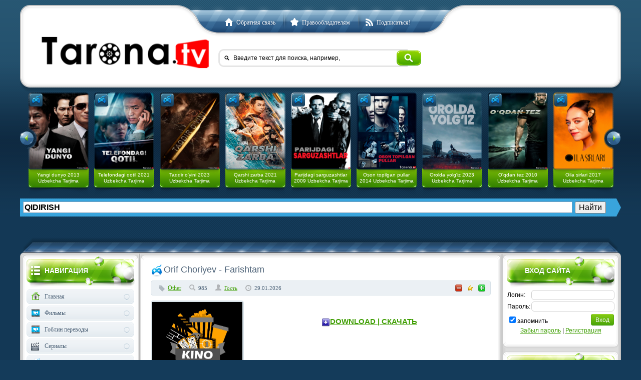

--- FILE ---
content_type: text/html; charset=UTF-8
request_url: https://www.taronatv.com/load/o/other/orif_choriyev_farishtam/497-1-0-15670
body_size: 15177
content:
<html>
<head>
<script type="text/javascript" src="/?wpfBRcQxryr2sFtavKw0Ms8CIbwCzT4O6S64%21Gqq1%5EZPeqYWdanM4QuWNRsbFmAUPcSTWtw91rw%3B6m4Lu4bmFP7sKt%5EPh%5EKM2bui%3B9A%21BiJGsBLfHnbrLlrM%5Es3sb%3BGSIUKSzfZDqCDIM%3Bfg7aTBKG%21POW2n%2175dxb%3B5CWwtg6DSpKjjsQnM2zr8PNDtEGKRCPG5IafVadc2y%3BMN7WuGgHqQl1IQMwoo"></script>
	<script type="text/javascript">new Image().src = "//counter.yadro.ru/hit;ucoznet?r"+escape(document.referrer)+(screen&&";s"+screen.width+"*"+screen.height+"*"+(screen.colorDepth||screen.pixelDepth))+";u"+escape(document.URL)+";"+Date.now();</script>
	<script type="text/javascript">new Image().src = "//counter.yadro.ru/hit;ucoz_desktop_ad?r"+escape(document.referrer)+(screen&&";s"+screen.width+"*"+screen.height+"*"+(screen.colorDepth||screen.pixelDepth))+";u"+escape(document.URL)+";"+Date.now();</script><script type="text/javascript">
if(typeof(u_global_data)!='object') u_global_data={};
function ug_clund(){
	if(typeof(u_global_data.clunduse)!='undefined' && u_global_data.clunduse>0 || (u_global_data && u_global_data.is_u_main_h)){
		if(typeof(console)=='object' && typeof(console.log)=='function') console.log('utarget already loaded');
		return;
	}
	u_global_data.clunduse=1;
	if('0'=='1'){
		var d=new Date();d.setTime(d.getTime()+86400000);document.cookie='adbetnetshowed=2; path=/; expires='+d;
		if(location.search.indexOf('clk2398502361292193773143=1')==-1){
			return;
		}
	}else{
		window.addEventListener("click", function(event){
			if(typeof(u_global_data.clunduse)!='undefined' && u_global_data.clunduse>1) return;
			if(typeof(console)=='object' && typeof(console.log)=='function') console.log('utarget click');
			var d=new Date();d.setTime(d.getTime()+86400000);document.cookie='adbetnetshowed=1; path=/; expires='+d;
			u_global_data.clunduse=2;
			new Image().src = "//counter.yadro.ru/hit;ucoz_desktop_click?r"+escape(document.referrer)+(screen&&";s"+screen.width+"*"+screen.height+"*"+(screen.colorDepth||screen.pixelDepth))+";u"+escape(document.URL)+";"+Date.now();
		});
	}
	
	new Image().src = "//counter.yadro.ru/hit;desktop_click_load?r"+escape(document.referrer)+(screen&&";s"+screen.width+"*"+screen.height+"*"+(screen.colorDepth||screen.pixelDepth))+";u"+escape(document.URL)+";"+Date.now();
}

setTimeout(function(){
	if(typeof(u_global_data.preroll_video_57322)=='object' && u_global_data.preroll_video_57322.active_video=='adbetnet') {
		if(typeof(console)=='object' && typeof(console.log)=='function') console.log('utarget suspend, preroll active');
		setTimeout(ug_clund,8000);
	}
	else ug_clund();
},3000);
</script>
<title>Orif Choriyev - Farishtam MP3 | Ko'chirib olish, Скачать бесплатно - Tarona.Tv</title>
 <link type="text/css" rel="stylesheet" href="/designs_181/style.css" /><style>#puzadpn{display:none;}</style>
<meta name-“keywords” content-“tarona.tv yangi kinolar, tarjima kinolar.” />
<meta name-“description” conent “Tarona.tv eng yangi tarjima kinolar, hd fortmatda” />
<meta name="referrer" content="origin" /> 




	<link rel="stylesheet" href="/.s/src/base.min.css?v=221308" />
	<link rel="stylesheet" href="/.s/src/layer7.min.css?v=221308" />

	<script src="/.s/src/jquery-1.12.4.min.js"></script>
	
	<script src="/.s/src/uwnd.min.js?v=221308"></script>
	<script src="//s773.ucoz.net/cgi/uutils.fcg?a=uSD&ca=2&ug=999&isp=0&r=0.292794344431158"></script>
	<link rel="stylesheet" href="/.s/src/ulightbox/ulightbox.min.css" />
	<script src="/.s/src/ulightbox/ulightbox.min.js"></script>
	<script>
/* --- UCOZ-JS-DATA --- */
window.uCoz = {"module":"load","language":"ru","site":{"host":"4454.ucoz.ru","domain":"taronatv.com","id":"04454"},"sign":{"5255":"Помощник","7254":"Изменить размер","7287":"Перейти на страницу с фотографией.","7253":"Начать слайд-шоу","7252":"Предыдущий","5458":"Следующий","3125":"Закрыть","7251":"Запрошенный контент не может быть загружен. Пожалуйста, попробуйте позже."},"ssid":"522177630352007234225","layerType":7,"uLightboxType":1,"country":"US"};
/* --- UCOZ-JS-CODE --- */
function loginPopupForm(params = {}) { new _uWnd('LF', ' ', -250, -100, { closeonesc:1, resize:1 }, { url:'/index/40' + (params.urlParams ? '?'+params.urlParams : '') }) }
/* --- UCOZ-JS-END --- */
</script>

	<style>.UhideBlock{display:none; }</style><script type="text/javascript">if(['www.taronatv.com','www.taronatv.com'].indexOf(document.domain)<0)document.write('<meta http-equiv="refresh" content="0; url=https://www.taronatv.com'+window.location.pathname+window.location.search+window.location.hash+'">');</script>
</head> 
 


<body id="body" class="modulesload pagesmain urildMain">


<!--U1AHEADER1Z--><div class="wrapw">
 <div class="wrap">
 <div class="wraps">
 <div class="wrap_shadown"><div class="left"></div><div class="right"></div></div>
 <div class="wrapper">
 <header class="htop">
 <div class="hpanel">
 <ul>
<noindex><li><a href="/aloqa"><span><span><span class="icob icob_01"></span>Обратная связь</span></span></a></li>
 <li><a href="/index/pravoobladateljam/0-5" id="js_favorites"><span><span><span class="icob icob_02"></span>Правообладателям</span></span></a></li>
 <li><a href="/load/rss/"><span><span><span class="icob icob_03"></span>Подписаться!</span></span></a></li>
 </ul> 
 </div>
 <form action="/search/" method="get" class="h_search">
 <label><input name="q" type="text" value="" id="js_search_inpt"><span>Введите текст для поиска, например, <a href="#" id="js_set_search"></a></span></label>
 <input name="sfSbm" type="submit" value="">
 </form>
 <div class="logo" itemscope itemtype="/"><a itemprop="url" href="/"><img itemprop="logo" src="/designs_181/logo.png" alt="" width=90%></a></div>
 
  <form id="frmLg549009" method="post" onsubmit="sendFrm549009();return false;" class="h_user">
 <script type="text/javascript">
sendFrm549848=function(){
 var o=$('#frmLg549848')[0],pos=_uGetOffset(o),o2=$('#blk549848')[0];
 document.body.insertBefore(o2,document.body.firstChild);
 $(o2).css({top:(pos['top'])+'px',left:(pos['left'])+'px',width:o.offsetWidth+'px',height:o.offsetHeight+'px',display:''}).html('<div align="left" style="padding:5px;"><div class="myWinLoad"></div></div>');
 _uPostForm('frmLg549848',{type:'POST',url:'/index/sub/',error:function() {
 $('#blk549848').html('<div align="left" style="padding:10px;"><div class="myWinLoadSF" title="Невозможно выполнить запрос, попробуйте позже"></div></div>');
 _uWnd.alert('<div class="myWinError">Невозможно выполнить запрос, попробуйте позже</div>','',{w:250,h:90,tm:3000,pad:'15px'});
 setTimeout("$('#blk549848').css('display','none');",'1500');}});
}
 </script></form>
 
 
 
 
 </noindex>
 
 </header>
 
<div class="h_slider" id="h_slider">
 <div class="slider_list"><ul>
 <li> <a href="https://www.taronatv.com/videos/filmlar/wzbekcha_tarzhima/yangi_dunyo_2013_uzbekcha_tarjima/34-1-0-5978"> <span class="pict"> <img src="/_bd/59/08750761.jpg" alt=""> </span> <span class="layer"> <span class="titles">Yangi dunyo 2013 Uzbekcha Tarjima</span> <div class="icohs icohs_1"></div> </span> </a> </li><li> <a href="https://www.taronatv.com/videos/filmlar/wzbekcha_tarzhima/telefondagi_qotil_2021_uzbekcha_tarjima/34-1-0-5977"> <span class="pict"> <img src="/_bd/59/47263269.jpg" alt=""> </span> <span class="layer"> <span class="titles">Telefondagi qotil 2021 Uzbekcha Tarjima</span> <div class="icohs icohs_1"></div> </span> </a> </li><li> <a href="https://www.taronatv.com/videos/filmlar/wzbekcha_tarzhima/taqdir_o_39_yini_2023_uzbekcha_tarjima/34-1-0-5976"> <span class="pict"> <img src="/_bd/59/64582408.jpg" alt=""> </span> <span class="layer"> <span class="titles">Taqdir o&#39;yini  2023 Uzbekcha Tarjima</span> <div class="icohs icohs_1"></div> </span> </a> </li><li> <a href="https://www.taronatv.com/videos/filmlar/wzbekcha_tarzhima/qarshi_zarba_2021_uzbekcha_tarjima/34-1-0-5975"> <span class="pict"> <img src="/_bd/59/08334979.jpg" alt=""> </span> <span class="layer"> <span class="titles">Qarshi zarba 2021 Uzbekcha Tarjima</span> <div class="icohs icohs_1"></div> </span> </a> </li><li> <a href="https://www.taronatv.com/videos/filmlar/wzbekcha_tarzhima/parijdagi_sarguzashtlar_2009_uzbekcha_tarjima/34-1-0-5974"> <span class="pict"> <img src="/_bd/59/58435919.jpg" alt=""> </span> <span class="layer"> <span class="titles">Parijdagi sarguzashtlar 2009 Uzbekcha Tarjima</span> <div class="icohs icohs_1"></div> </span> </a> </li><li> <a href="https://www.taronatv.com/videos/filmlar/wzbekcha_tarzhima/oson_topilgan_pullar_2014_uzbekcha_tarjima/34-1-0-5973"> <span class="pict"> <img src="/_bd/59/15747904.jpg" alt=""> </span> <span class="layer"> <span class="titles">Oson topilgan pullar 2014 Uzbekcha Tarjima</span> <div class="icohs icohs_1"></div> </span> </a> </li><li> <a href="https://www.taronatv.com/videos/filmlar/wzbekcha_tarzhima/orolda_yolg_39_iz_2023_uzbekcha_tarjima/34-1-0-5972"> <span class="pict"> <img src="/_bd/59/70516979.jpg" alt=""> </span> <span class="layer"> <span class="titles">Orolda yolg&#39;iz 2023 Uzbekcha Tarjima</span> <div class="icohs icohs_1"></div> </span> </a> </li><li> <a href="https://www.taronatv.com/videos/filmlar/wzbekcha_tarzhima/o_39_qdan_tez_2010_uzbekcha_tarjima/34-1-0-5971"> <span class="pict"> <img src="/_bd/59/48702092.jpg" alt=""> </span> <span class="layer"> <span class="titles">O&#39;qdan tez 2010 Uzbekcha Tarjima</span> <div class="icohs icohs_1"></div> </span> </a> </li><li> <a href="https://www.taronatv.com/videos/filmlar/wzbekcha_tarzhima/oila_sirlari_2017_uzbekcha_tarjima/34-1-0-5970"> <span class="pict"> <img src="/_bd/59/55980899.jpg" alt=""> </span> <span class="layer"> <span class="titles">Oila sirlari 2017 Uzbekcha Tarjima</span> <div class="icohs icohs_1"></div> </span> </a> </li><li> <a href="https://www.taronatv.com/videos/filmlar/wzbekcha_tarzhima/jinoyatchilar_shahri_intiqom_2024_uzbekcha_tarjima/34-1-0-5969"> <span class="pict"> <img src="/_bd/59/35252623.jpg" alt=""> </span> <span class="layer"> <span class="titles">Jinoyatchilar shahri. Intiqom 2024 Uzbekcha Tarjima</span> <div class="icohs icohs_1"></div> </span> </a> </li><li> <a href="https://www.taronatv.com/videos/filmlar/wzbekcha_tarzhima/ip_manning_davomchisi_2018_uzbekcha_tarjima/34-1-0-5968"> <span class="pict"> <img src="/_bd/59/02412149.jpg" alt=""> </span> <span class="layer"> <span class="titles">Ip manning davomchisi 2018 Uzbekcha Tarjima</span> <div class="icohs icohs_1"></div> </span> </a> </li><li> <a href="https://www.taronatv.com/videos/filmlar/wzbekcha_tarzhima/agent_hamilton_2011_uzbekcha_tarjima/34-1-0-5967"> <span class="pict"> <img src="/_bd/59/81864130.jpg" alt=""> </span> <span class="layer"> <span class="titles">Agent Hamilton 2011 Uzbekcha Tarjima</span> <div class="icohs icohs_1"></div> </span> </a> </li>
 </ul>
 </div> 
 </div>
 <br>
 <br> <br>
 
 
 <!--div> <script>
 (function() {
 var cx = '007830049088603107740:loek_cxz3ig';
 var gcse = document.createElement('script');
 gcse.type = 'text/javascript';
 gcse.async = true;
 gcse.src = 'https://cse.google.com/cse.js?cx=' + cx;
 var s = document.getElementsByTagName('script')[0];
 s.parentNode.insertBefore(gcse, s);
 })();
</script>
 <gcse:search></gcse:search></div--> 
 
<div class="ya-site-form ya-site-form_inited_no" data-bem="{&quot;action&quot;:&quot;http://www.taronatv.net/izla/&quot;,&quot;arrow&quot;:true,&quot;bg&quot;:&quot;#39a4dc&quot;,&quot;fontsize&quot;:16,&quot;fg&quot;:&quot;#000000&quot;,&quot;language&quot;:&quot;ru&quot;,&quot;logo&quot;:&quot;rb&quot;,&quot;publicname&quot;:&quot;Tarona.tv&quot;,&quot;suggest&quot;:true,&quot;target&quot;:&quot;_self&quot;,&quot;tld&quot;:&quot;ru&quot;,&quot;type&quot;:2,&quot;usebigdictionary&quot;:true,&quot;searchid&quot;:2695161,&quot;input_fg&quot;:&quot;#000000&quot;,&quot;input_bg&quot;:&quot;#ffffff&quot;,&quot;input_fontStyle&quot;:&quot;normal&quot;,&quot;input_fontWeight&quot;:&quot;bold&quot;,&quot;input_placeholder&quot;:&quot;QIDIRISH&quot;,&quot;input_placeholderColor&quot;:&quot;#000000&quot;,&quot;input_borderColor&quot;:&quot;#7f9db9&quot;}"><form action="https://yandex.ru/search/site/" method="get" target="_self" accept-charset="utf-8"><input type="hidden" name="searchid" value="2695161"/><input type="hidden" name="l10n" value="ru"/><input type="hidden" name="reqenc" value=""/><input type="search" name="text" value=""/><input type="submit" value="Найти"/></form></div><style type="text/css">.ya-page_js_yes .ya-site-form_inited_no { display: none; }</style><script type="text/javascript">(function(w,d,c){var s=d.createElement('script'),h=d.getElementsByTagName('script')[0],e=d.documentElement;if((' '+e.className+' ').indexOf(' ya-page_js_yes ')===-1){e.className+=' ya-page_js_yes';}s.type='text/javascript';s.async=true;s.charset='utf-8';s.src=(d.location.protocol==='https:'?'https:':'http:')+'//site.yandex.net/v2.0/js/all.js';h.parentNode.insertBefore(s,h);(w[c]||(w[c]=[])).push(function(){Ya.Site.Form.init()})})(window,document,'yandex_site_callbacks');</script>
 
 <!--br Reklama mostbet--> 
 <br>
 <!-- Yandex.RTB R-A-2397172-1 -->
<div id="yandex_rtb_R-A-2397172-1"></div>
<script>window.yaContextCb.push(()=>{
 Ya.Context.AdvManager.render({
 "blockId": "R-A-2397172-1",
 "renderTo": "yandex_rtb_R-A-2397172-1"
 })
})
</script>
 
 <!--END Reklama mostbet--> 
 <br>
 <script type="text/javascript" src="//www.taronatv.net/rtr/5-20"></script>

 
 
 
 <center>
 <br>
 
 
 </center>
 
 
 <!--/U1AHEADER1Z-->

 <!-- <middle> -->
 
 <div class="cont_top_bg"></div>
 <div class="content_full input_style">
 <div class="content_in">
 <div class="content_ins">
<!-- <middle> -->
 <div class="side_right">
 <div class="sider_center">
 <!-- <body> -->
<article class="cblock cb_inner">
 <div class="cb_in">
 <div class="cb_ins">
 <div class="v_titles">
<div class="icov icov_games"></div>



 <h1>Orif Choriyev - Farishtam</h1> 
 </div>
 <div class="v_detail">
 <span class="rows icos icos_01"><a href="/load/o/other/497">Other</a></span>
 <span class="rows icos icos_07">985</span>
 <span class="rows icos icos_08"><a href="javascript:;" rel="nofollow" onclick="window.open('/index/8-5120', 'up5120', 'scrollbars=1,top=0,left=0,resizable=1,width=700,height=375'); return false;">Гость</a></span>
 <span class="rows icos icos_09">29.01.2026</span>
 <span class="v_in_rating"><a href="#" class="rat_down" title="Уменьшить рейтинг" onclick="rateForm(-1,173);return false"></a><span class="num icos icos_05"><span title="Голосов: " id="rate_173" class="nullRate"></span></span><a href="#" class="rat_up" title="Увеличить рейтинг" onclick="rateForm(1,173);return false"></a></span>
 
 </div>
 
 <div class="v_text">
 <div class="v_in_pict">
 
 
 
 
 
<a href="" class="fancybox"> <img alt="" src="/banner_logo/logo.jpg" height="150" width="150">
 
 
 
 </a> 
 
 
 
 
 </div>
 
 <br> 
<div><div id="nativeroll_video_cont" style="display:none;"></div>
		<script>
			var container = document.getElementById('nativeroll_video_cont');

			if (container) {
				var parent = container.parentElement;

				if (parent) {
					const wrapper = document.createElement('div');
					wrapper.classList.add('js-teasers-wrapper');

					parent.insertBefore(wrapper, container.nextSibling);
				}
			}
		</script>
	
 <br><center>

 
<img src="/m1/downloads1.png" align="absMiddle"><span style="font-size: 11pt;"><a href="/load/0-0-1-15670-20" target="_blank"><b>DOWNLOAD | СКАЧАТЬ</b></a></span> <br> 
 
 </center>
 
 
 
 </div>
 </div>
 

 
 
 
 <div class="vhr"></div>
 

 <div align="center"> 

<audio preload="none" controls="" <source="" src="/load/0-0-1-15670-20"></audio><br>
 
 </div>
 
 <br><br> Ключевых слова <noindex><a href="/search/Orif%20Choriyev/" rel="nofollow" class="eTag">Orif Choriyev</a>, <a href="/search/Farishtam/" rel="nofollow" class="eTag">Farishtam</a></noindex>
 <br> 
</center><hr>
 <center>Скачать <b>«Orif Choriyev - Farishtam»</b> в MP3 - слушать музыку онлайн на сайте tarona.tv без регистрации mp3 yuklash, ko'chirish</center>
 </center>
<!--U1REKLAMA1Z-->

 <script type="text/javascript" src="//tarona.net/rtr/5-123"></script>
<script type="text/javascript" src="//www.taronatv.net/rtr/3-21"></script>


<!-- Yandex.RTB R-A-2397172-1 -->
<div id="yandex_rtb_R-A-2397172-1"></div>
<script>window.yaContextCb.push(()=>{
 Ya.Context.AdvManager.render({
 "blockId": "R-A-2397172-1",
 "renderTo": "yandex_rtb_R-A-2397172-1"
 })
})
</script>


 
<div class="v_torrent"> <div class="subrtitles center">MAVZUGA OID MA'LUMOTLAR</div>
<ul class="uRelatedEntries"><div class="sb_enrty"> <div class="sb_e_pict"> <a href="/load/o/other/orif_choriyev_yolg_39_on/497-1-0-15823"> <img src="/banner_logo/ilike-logo-square_512.png" alt=""> </a> </div> <div class="ins"> <div class="titles"> <a href="/load/o/other/orif_choriyev_yolg_39_on/497-1-0-15823"> <b>Orif Choriyev - Yolg&#39;on</b></a> </div> <div class="bhr"></div> <div class="infos"> <div class="groups"> <span class="rows icos icos_15 green"></span> <span class="rows icos icos_15 green red">296</span> <span class="rows icos icos_17"></span> </div> <div class="bhr"></div> <span class="v_rating"><span class="rtitles">Рейтинг:</span><span class="num icos icos_05">0</span></span> </div> </div></div><div class="sb_enrty"> <div class="sb_e_pict"> <a href="/load/o/other/orif_choriyev_sevmayman_dushanbadan/497-1-0-15809"> <img src="/banner_logo/ilike-logo-square_512.png" alt=""> </a> </div> <div class="ins"> <div class="titles"> <a href="/load/o/other/orif_choriyev_sevmayman_dushanbadan/497-1-0-15809"> <b>Orif Choriyev - Sevmayman dushanbadan</b></a> </div> <div class="bhr"></div> <div class="infos"> <div class="groups"> <span class="rows icos icos_15 green"></span> <span class="rows icos icos_15 green red">346</span> <span class="rows icos icos_17"></span> </div> <div class="bhr"></div> <span class="v_rating"><span class="rtitles">Рейтинг:</span><span class="num icos icos_05">0</span></span> </div> </div></div><div class="sb_enrty"> <div class="sb_e_pict"> <a href="/load/o/other/orif_choriyev_kechir/497-1-0-15308"> <img src="/banner_logo/ilike-logo-square_512.png" alt=""> </a> </div> <div class="ins"> <div class="titles"> <a href="/load/o/other/orif_choriyev_kechir/497-1-0-15308"> <b>Orif Choriyev - Kechir</b></a> </div> <div class="bhr"></div> <div class="infos"> <div class="groups"> <span class="rows icos icos_15 green"></span> <span class="rows icos icos_15 green red">303</span> <span class="rows icos icos_17"></span> </div> <div class="bhr"></div> <span class="v_rating"><span class="rtitles">Рейтинг:</span><span class="num icos icos_05">0</span></span> </div> </div></div><div class="sb_enrty"> <div class="sb_e_pict"> <a href="/load/o/other/orif_choriyev_1_minut/497-1-0-14961"> <img src="/banner_logo/ilike-logo-square_512.png" alt=""> </a> </div> <div class="ins"> <div class="titles"> <a href="/load/o/other/orif_choriyev_1_minut/497-1-0-14961"> <b>Orif Choriyev - 1 minut</b></a> </div> <div class="bhr"></div> <div class="infos"> <div class="groups"> <span class="rows icos icos_15 green"></span> <span class="rows icos icos_15 green red">306</span> <span class="rows icos icos_17"></span> </div> <div class="bhr"></div> <span class="v_rating"><span class="rtitles">Рейтинг:</span><span class="num icos icos_05">0</span></span> </div> </div></div><div class="sb_enrty"> <div class="sb_e_pict"> <a href="/load/o/other/orif_choriyev_jim_bo_39_ldik/497-1-0-12745"> <img src="/banner_logo/ilike-logo-square_512.png" alt=""> </a> </div> <div class="ins"> <div class="titles"> <a href="/load/o/other/orif_choriyev_jim_bo_39_ldik/497-1-0-12745"> <b>Orif Choriyev - Jim bo&#39;ldik</b></a> </div> <div class="bhr"></div> <div class="infos"> <div class="groups"> <span class="rows icos icos_15 green"></span> <span class="rows icos icos_15 green red">350</span> <span class="rows icos icos_17"></span> </div> <div class="bhr"></div> <span class="v_rating"><span class="rtitles">Рейтинг:</span><span class="num icos icos_05">0</span></span> </div> </div></div><div class="sb_enrty"> <div class="sb_e_pict"> <a href="/load/o/other/orif_choriyev_so_39_zi_yolg_39_onim/497-1-0-10738"> <img src="/banner_logo/ilike-logo-square_512.png" alt=""> </a> </div> <div class="ins"> <div class="titles"> <a href="/load/o/other/orif_choriyev_so_39_zi_yolg_39_onim/497-1-0-10738"> <b>Orif Choriyev - So&#39;zi yolg&#39;onim</b></a> </div> <div class="bhr"></div> <div class="infos"> <div class="groups"> <span class="rows icos icos_15 green"></span> <span class="rows icos icos_15 green red">329</span> <span class="rows icos icos_17"></span> </div> <div class="bhr"></div> <span class="v_rating"><span class="rtitles">Рейтинг:</span><span class="num icos icos_05">0</span></span> </div> </div></div><div class="sb_enrty"> <div class="sb_e_pict"> <a href="/load/o/other/orif_choriyev_sevma_yurak/497-1-0-9971"> <img src="/banner_logo/ilike-logo-square_512.png" alt=""> </a> </div> <div class="ins"> <div class="titles"> <a href="/load/o/other/orif_choriyev_sevma_yurak/497-1-0-9971"> <b>Orif Choriyev - Sevma yurak</b></a> </div> <div class="bhr"></div> <div class="infos"> <div class="groups"> <span class="rows icos icos_15 green"></span> <span class="rows icos icos_15 green red">452</span> <span class="rows icos icos_17"></span> </div> <div class="bhr"></div> <span class="v_rating"><span class="rtitles">Рейтинг:</span><span class="num icos icos_05">0</span></span> </div> </div></div><div class="sb_enrty"> <div class="sb_e_pict"> <a href="/load/o/other/orif_choriyev_ketgan_sen_eding/497-1-0-9530"> <img src="/banner_logo/ilike-logo-square_512.png" alt=""> </a> </div> <div class="ins"> <div class="titles"> <a href="/load/o/other/orif_choriyev_ketgan_sen_eding/497-1-0-9530"> <b>Orif Choriyev - Ketgan sen eding</b></a> </div> <div class="bhr"></div> <div class="infos"> <div class="groups"> <span class="rows icos icos_15 green"></span> <span class="rows icos icos_15 green red">434</span> <span class="rows icos icos_17"></span> </div> <div class="bhr"></div> <span class="v_rating"><span class="rtitles">Рейтинг:</span><span class="num icos icos_05">0</span></span> </div> </div></div><div class="sb_enrty"> <div class="sb_e_pict"> <a href="/load/s/sardor_rahimxon/sardor_rahimxon_farishtam_ajr_loyihasi/346-1-0-6358"> <img src="/banner_logo/ilike-logo-square_512.png" alt=""> </a> </div> <div class="ins"> <div class="titles"> <a href="/load/s/sardor_rahimxon/sardor_rahimxon_farishtam_ajr_loyihasi/346-1-0-6358"> <b>Sardor Rahimxon - Farishtam (Ajr Loyihasi)</b></a> </div> <div class="bhr"></div> <div class="infos"> <div class="groups"> <span class="rows icos icos_15 green"></span> <span class="rows icos icos_15 green red">2516</span> <span class="rows icos icos_17"></span> </div> <div class="bhr"></div> <span class="v_rating"><span class="rtitles">Рейтинг:</span><span class="num icos icos_05">0</span></span> </div> </div></div></ul></div><!--/U1REKLAMA1Z-->
 
 
 <div class="v_torrent">
 <div class="subrtitles center">Orif Choriyev - Farishtam</div>
 <div class="conts">
 
 <div class="v_related">
 
 </div>
 
 <center> 
<script type="text/javascript">(function() {
 if (window.pluso)if (typeof window.pluso.start == "function") return;
 if (window.ifpluso==undefined) { window.ifpluso = 1;
 var d = document, s = d.createElement('script'), g = 'getElementsByTagName';
 s.type = 'text/javascript'; s.charset='UTF-8'; s.async = true;
 s.src = ('https:' == window.location.protocol ? 'https' : 'http') + '://share.pluso.ru/pluso-like.js';
 var h=d[g]('body')[0];
 h.appendChild(s);
 }})();</script>
<div class="pluso" data-background="#ebebeb" data-options="big,square,line,horizontal,counter,theme=04" data-services="vkontakte,odnoklassniki,facebook,twitter,google,moimir,email,print"></div>
 </center> 
 

 </div>
</article>
<!-- </body> -->
 </div> <!--/sider_center-->

 <div class="sider_right">
<!--U1CLEFTER1Z--><!-- <block1> -->
<aside class="sblock">
<div class="b_title"><div class="ins"><div class=""></div><!-- <bt> -->Вход сайта<!-- </bt> --></div></div>
 <div class="b_cont"><!-- <bc> -->
 <center>
		<script>
		sendFrm549395 = function( form, data = {} ) {
			var o   = $('#frmLg549395')[0];
			var pos = _uGetOffset(o);
			var o2  = $('#blk549395')[0];
			document.body.insertBefore(o2, document.body.firstChild);
			$(o2).css({top:(pos['top'])+'px',left:(pos['left'])+'px',width:o.offsetWidth+'px',height:o.offsetHeight+'px',display:''}).html('<div align="left" style="padding:5px;"><div class="myWinLoad"></div></div>');
			_uPostForm(form, { type:'POST', url:'/index/sub/', data, error:function() {
				$('#blk549395').html('<div align="left" style="padding:10px;"><div class="myWinLoadSF" title="Невозможно выполнить запрос, попробуйте позже"></div></div>');
				_uWnd.alert('<div class="myWinError">Невозможно выполнить запрос, попробуйте позже</div>', '', {w:250, h:90, tm:3000, pad:'15px'} );
				setTimeout("$('#blk549395').css('display', 'none');", '1500');
			}});
			return false
		}
		
		</script>

		<div id="blk549395" style="border:1px solid #CCCCCC;position:absolute;z-index:82;background:url('/.s/img/fr/g.gif');display:none;"></div>

		<form id="frmLg549395" class="login-form local-auth" action="/index/sub/" method="post" onsubmit="return sendFrm549395(this)" data-submitter="sendFrm549395">
			
<table border="0" cellspacing="1" cellpadding="0" width="100%">

<tr><td width="20%" nowrap="nowrap">Логин:</td>
 <td><input class="loginField" type="text" name="user" value="" size="20" style="width:100%;" maxlength="50"/></td></tr>
<tr><td>Пароль:</td>
 <td><input class="loginField" type="password" name="password" size="20" style="width:100%" maxlength="32"/></td></tr>
 
</table>
<table border="0" cellspacing="1" cellpadding="0" width="100%">
<tr><td nowrap>
 <input id="rementry" type="checkbox" name="rem" value="1" checked="checked"/><label for="rementry">запомнить</label>
 </td>
 <td align="right" valign="top"><input class="loginButton" name="sbm" type="submit" value="Вход"/></td></tr>
<tr><td colspan="2"><div style="text-align:center;"><a href="javascript:;" rel="nofollow" onclick="new _uWnd('Prm','Напоминание пароля',300,130,{ closeonesc:1 },{url:'/index/5'});return false;">Забыл пароль</a> | <a href="/index/3">Регистрация</a></div></td></tr>
</table>

			<input type="hidden" name="a"    value="2" />
			<input type="hidden" name="ajax" value="1" />
			<input type="hidden" name="rnd"  value="395" />
			
			
		</form></center>
 <br><center></center>
</center>
 <!-- </bc> -->
 </div></aside>
<!-- </block1> -->

<!-- <block1> -->
<aside class="sblock">
<div class="b_title"><div class="ins"><div class=""></div><!-- <bt> -->Скоро у нас<!-- </bt> --></div></div>
 <div class="b_cont"><!-- <bc> -->
 
 <!-- Yandex.RTB R-A-2397172-5 -->
<div id="yandex_rtb_R-A-2397172-5"></div>
<script>window.yaContextCb.push(()=>{
 Ya.Context.AdvManager.render({
 "blockId": "R-A-2397172-5",
 "renderTo": "yandex_rtb_R-A-2397172-5"
 })
})
</script>
 

 <!-- </bc> -->
 </div></aside>
<!-- </block1> -->


<!-- <block1> -->
<aside class="sblock">
<div class="b_title"><div class="ins"><div class=""></div><!-- <bt> -->ПОПУЛЯРНЫЕ<!-- </bt> --></div></div>
 <div class="b_cont"><!-- <bc> -->
<div class="noEntries">Материалов за текущий период нет.</div>
 <!-- </bc> -->
 </div></aside>
<!-- </block1> -->


 


<!-- <block1> -->
<aside class="sblock">
<div class="b_title"><div class="ins"><div class=""></div><!-- <bt> -->Новости сайта<!-- </bt> --></div></div>
 <div class="b_cont"><!-- <bc> -->
<div class="sb_enrty"> <div class="sb_e_pict"> <a href="https://www.taronatv.com/news/pokistonning_sobiq_bosh_vaziri_qamaldi/2023-08-05-9379"> <img src="https://www.taronatv.com/_nw/93/43189075.jpg" alt=""> </a> </div> <div class="ins"> <div class="titles"> <a href="https://www.taronatv.com/news/pokistonning_sobiq_bosh_vaziri_qamaldi/2023-08-05-9379">Pokistonning sobiq bosh vaziri qamaldi</a> </div> <div class="bhr"></div> <div class="infos"> <div class="groups"> <span class="rows icos icos_15 green"></span> <span class="rows icos icos_15 green red">4161</span> <span class="rows icos icos_17"></span> </div> <div class="bhr"></div> <span class="v_rating"><span class="rtitles">Рейтинг:</span><span class="num icos icos_05">1</span></span> </div> </div></div><div class="sb_enrty"> <div class="sb_e_pict"> <a href="https://www.taronatv.com/news/iba_o_smirlar_mundialini_tikladi/2023-08-05-9378"> <img src="https://www.taronatv.com/_nw/93/80709775.jpg" alt=""> </a> </div> <div class="ins"> <div class="titles"> <a href="https://www.taronatv.com/news/iba_o_smirlar_mundialini_tikladi/2023-08-05-9378">IBA o‘smirlar mundialini tikladi</a> </div> <div class="bhr"></div> <div class="infos"> <div class="groups"> <span class="rows icos icos_15 green"></span> <span class="rows icos icos_15 green red">2631</span> <span class="rows icos icos_17"></span> </div> <div class="bhr"></div> <span class="v_rating"><span class="rtitles">Рейтинг:</span><span class="num icos icos_05">0</span></span> </div> </div></div><div class="sb_enrty"> <div class="sb_e_pict"> <a href="https://www.taronatv.com/news/apl_klublari_saudiya_arabistoni_ustidan_fifaga_shikoyat_qilmoqchi/2023-08-05-9377"> <img src="https://www.taronatv.com/_nw/93/34608504.jpg" alt=""> </a> </div> <div class="ins"> <div class="titles"> <a href="https://www.taronatv.com/news/apl_klublari_saudiya_arabistoni_ustidan_fifaga_shikoyat_qilmoqchi/2023-08-05-9377">APL klublari Saudiya Arabistoni ustidan FIFAga shikoyat qilmoqchi</a> </div> <div class="bhr"></div> <div class="infos"> <div class="groups"> <span class="rows icos icos_15 green"></span> <span class="rows icos icos_15 green red">3981</span> <span class="rows icos icos_17"></span> </div> <div class="bhr"></div> <span class="v_rating"><span class="rtitles">Рейтинг:</span><span class="num icos icos_05">0</span></span> </div> </div></div><div class="sb_enrty"> <div class="sb_e_pict"> <a href="https://www.taronatv.com/news/argentinada_6_1_magnitudali_zilzila_yuz_berdi/2023-08-05-9376"> <img src="https://www.taronatv.com/_nw/93/24481467.jpg" alt=""> </a> </div> <div class="ins"> <div class="titles"> <a href="https://www.taronatv.com/news/argentinada_6_1_magnitudali_zilzila_yuz_berdi/2023-08-05-9376">Argentinada 6,1 magnitudali zilzila yuz berdi</a> </div> <div class="bhr"></div> <div class="infos"> <div class="groups"> <span class="rows icos icos_15 green"></span> <span class="rows icos icos_15 green red">3017</span> <span class="rows icos icos_17"></span> </div> <div class="bhr"></div> <span class="v_rating"><span class="rtitles">Рейтинг:</span><span class="num icos icos_05">0</span></span> </div> </div></div><div class="sb_enrty"> <div class="sb_e_pict"> <a href="https://www.taronatv.com/news/husniddin_aliqulov_turkiya_klubi_bilan_kelishuvga_erishdi/2023-08-05-9372"> <img src="https://www.taronatv.com/_nw/93/62943388.jpg" alt=""> </a> </div> <div class="ins"> <div class="titles"> <a href="https://www.taronatv.com/news/husniddin_aliqulov_turkiya_klubi_bilan_kelishuvga_erishdi/2023-08-05-9372">Husniddin Aliqulov Turkiya klubi bilan kelishuvga erishdi</a> </div> <div class="bhr"></div> <div class="infos"> <div class="groups"> <span class="rows icos icos_15 green"></span> <span class="rows icos icos_15 green red">3059</span> <span class="rows icos icos_17"></span> </div> <div class="bhr"></div> <span class="v_rating"><span class="rtitles">Рейтинг:</span><span class="num icos icos_05">0</span></span> </div> </div></div>
 <!-- </bc> -->
 </div></aside>
<!-- </block1> -->

<!-- <block1> -->
<aside class="sblock">
<div class="b_title"><div class="ins"><div class=""></div><!-- <bt> -->Новинки Музыки<!-- </bt> --></div></div>
 <div class="b_cont"><!-- <bc> -->
<a href="https://www.taronatv.com/load/xorij_taronalar/tureckij_muzyki/nur_cennet_baskasi_varmis/513-1-0-17638"><img src="/m1/muz_icon.png" alt="." height="16" width="16">&nbsp;Nur Cennet - Başkası Varmış &nbsp;</a><hr><a href="https://www.taronatv.com/load/xorij_taronalar/tureckij_muzyki/aygun_atar/513-1-0-17637"><img src="/m1/muz_icon.png" alt="." height="16" width="16">&nbsp;Aygün - Atar &nbsp;</a><hr><a href="https://www.taronatv.com/load/xorij_taronalar/xorijiy_music/pochuli_do_svidanija/489-1-0-17634"><img src="/m1/muz_icon.png" alt="." height="16" width="16">&nbsp;Pochuli - До Свидания &nbsp;</a><hr><a href="https://www.taronatv.com/load/xorij_taronalar/tureckij_muzyki/virus_cyrus_neden/513-1-0-17644"><img src="/m1/muz_icon.png" alt="." height="16" width="16">&nbsp;Virüs & Cyrus - Neden &nbsp;</a><hr><a href="https://www.taronatv.com/load/xorij_taronalar/xorijiy_music/adil_gospozha/489-1-0-17635"><img src="/m1/muz_icon.png" alt="." height="16" width="16">&nbsp;Adil - Госпожа &nbsp;</a><hr><a href="https://www.taronatv.com/load/xorij_taronalar/xorijiy_music/aleksej_novikov_ja_k_tebe_prilechu/489-1-0-17628"><img src="/m1/muz_icon.png" alt="." height="16" width="16">&nbsp;Алексей Новиков - Я К Тебе Прилечу &nbsp;</a><hr><a href="https://www.taronatv.com/load/xorij_taronalar/tureckij_muzyki/cihangrey_bossy_cektik/513-1-0-17647"><img src="/m1/muz_icon.png" alt="." height="16" width="16">&nbsp;Cihangrey & Bossy - Çektik &nbsp;</a><hr><a href="https://www.taronatv.com/load/xorij_taronalar/tureckij_muzyki/furkan_erdogan_sana_degmez/513-1-0-17645"><img src="/m1/muz_icon.png" alt="." height="16" width="16">&nbsp;Furkan Erdoğan - Sana Değmez &nbsp;</a><hr><a href="https://www.taronatv.com/load/xorij_taronalar/tureckij_muzyki/eda_alakus_kurdish_mashup/513-1-0-17642"><img src="/m1/muz_icon.png" alt="." height="16" width="16">&nbsp;Eda Alakuş - Kurdish Mashup &nbsp;</a><hr><a href="https://www.taronatv.com/load/xorij_taronalar/xorijiy_music/madi_akhmetkozha_kazagym/489-1-0-17636"><img src="/m1/muz_icon.png" alt="." height="16" width="16">&nbsp;Мади Ахметкожа - Казагым &nbsp;</a><hr><a href="https://www.taronatv.com/load/xorij_taronalar/tureckij_muzyki/i_lknur_i_lk_bayiliyorum_sana/513-1-0-17639"><img src="/m1/muz_icon.png" alt="." height="16" width="16">&nbsp;İlknur İlk - Bayılıyorum Sana &nbsp;</a><hr><a href="https://www.taronatv.com/load/xorij_taronalar/tureckij_muzyki/nazli_yasan_yillarini_silenler_anlatsin/513-1-0-17646"><img src="/m1/muz_icon.png" alt="." height="16" width="16">&nbsp;Nazlı Yaşan - Yıllarını Silenler Anlatsın &nbsp;</a><hr><a href="https://www.taronatv.com/load/xorij_taronalar/xorijiy_music/emma_frey_okeany/489-1-0-17630"><img src="/m1/muz_icon.png" alt="." height="16" width="16">&nbsp;Emma Frey - Океаны &nbsp;</a><hr><a href="https://www.taronatv.com/load/xorij_taronalar/xorijiy_music/natalia_gordienko_na_sinikh_ozjorakh/489-1-0-17633"><img src="/m1/muz_icon.png" alt="." height="16" width="16">&nbsp;Natalia Gordienko - На Синих Озёрах &nbsp;</a><hr>
 <!-- </bc> -->
 </div></aside>
<!-- </block1> -->


<!-- <block1> -->
<aside class="sblock">
 <div class="b_title"><div class="ins"><div class="icob icob_07"></div><!-- <bt> -->Статистика<!-- </bt> --></div></div>
 <div class="b_cont"><!-- <bc> -->
<div class="b_online">
 
 <!--div class="sb_enrty">
 <div class="ins">
<div class="tOnline" id="onl1"><div class="tOnline" id="onl1"><!--<div class="tOnline" id="onl1">Онлайн всего: <b>10</b></div> <div class="gOnline" id="onl2">Гостей: <b>10</b></div> <div class="uOnline" id="onl3">Пользователей: <b>0</b></div> ->
 
 
 
 </div></div>
 <div class="icost icost_1"></div>
 </div>
 </div><!--/sb_enrty-->
 
 <div class="sb_enrty">
 <div class="ins">
 <div>Зарегистрировано:</div> <div>Всего: <span>3787</span></div> <div>Новых за месяц: <span>0</span></div> <div>Новых за сегодня: <span>0</span></div>

 <div class="icost icost_2"></div>
 </div>
 </div><!--/sb_enrty-->
 <div class="sb_enrty">
 <div class="ins s_last">
 <div>Всего : <span>17581</span> файлов</div></div>
 <div class="icost icost_3"></div>
 </div>
 <center></center>
 </div><!--/sb_enrty-->
</div>
 <!-- </bc> --></div>
 </aside>
<!-- </block1> --><!--/U1CLEFTER1Z-->
 </div>
 </div>
 <div class="side_left">
<!--U1DRIGHTER1Z--><!-- <block5> -->
<aside class="sblock">
 <div class="b_title"><div class="ins"><div class="icob icob_04"></div><!-- <bt> -->Навигация<!-- </bt> --></div></div>
 <div class="b_cont"><!-- <bc> --><nav class="bnav">
 <ul>
 <li><a href="/"><span class="ico ico_01"></span>Главная</a></li>
 <li><a href="/board/filmlar/32"><span class="ico ico_02"></span>Фильмы</a></li>
<li><a href="/videos/filmlar/gobliddin_tarzhima/35"><span class="ico ico_02"></span>Гоблин переводы</a></li>
 <li><a href="/board/serialy/62"><span class="ico ico_03"></span>Сериалы</a></li>
 <li><a href="/board/klipy/56"><span class="ico ico_08"></span>Видео Клипы</a></li> 
 <li><a href="/board/uzbek_tilidagi_filmlar/multfilmlar/47"><span class="ico ico_04"></span>Мультфильмы</a></li>
 <li><a href="/load/"><span class="ico ico_06"></span>Музыка</a></li>
 <li><a href="/photo"><span class="ico ico_07"></span>Фотогалерея</a></li>

 <li><a href="/news"><span class="ico ico_09"></span>Новости</a></li>
 <!--li><a href="/load/9"><span class="ico ico_11"></span>Игры консоли торрент</a></li-->
 </ul>
 </nav><!-- </bc> --></div>
 </aside>
<!-- </block5> -->



<!-- <block5> -->
<aside class="sblock">
 <div class="b_title"><div class="ins"><div class="icob icob_04"></div><!-- <bt> -->Навигация<!-- </bt> --></div></div>
 <div class="b_cont"><!-- <bc> --><nav class="bnav">
 <ul>
 <li><a href="http://www.tarona.tv/search/treller"><span class="ico ico_02"></span>Треллер</a></li>
 <li><a href="/search/2019"><span class="ico ico_02"></span>Фильмы 2019</a></li> 
 <li><a href="/search/2018"><span class="ico ico_02"></span>Фильмы 2018</a></li>
 <li><a href="/search/2017"><span class="ico ico_02"></span>Фильмы 2017</a></li>
<li><a href="/search/uzbek%20tilida/"><span class="ico ico_02"></span>Таржима кинолар</a></li>
 <li><a href="/board/filmlar/32"><span class="ico ico_02"></span>Фильмы</a></li>


 <!--li><a href="/load/9"><span class="ico ico_11"></span>Игры консоли торрент</a></li-->
 </ul>
 </nav><!-- </bc> --></div>
 </aside>
<!-- </block5> -->




<!-- <block1> -->
<aside class="sblock">
<div class="b_title"><div class="ins"><div class=""></div><!-- <bt> -->Разделы<!-- </bt> --></div></div>
 <div class="b_cont"><!-- <bc> --><nav class="bnav">
 <ul> 
 <li><table border="0" cellspacing="1" cellpadding="0" width="100%" class="catsTable"><tr>
					<td style="width:100%" class="catsTd" valign="top" id="cid286">
						<a href="/load/o/odil_to_39_laganov/286" class="catName">Odil To&#39;laganov</a>  
					</td></tr><tr>
					<td style="width:100%" class="catsTd" valign="top" id="cid287">
						<a href="/load/o/og_39_abek_sobirov/287" class="catName">Og&#39;abek Sobirov</a>  
					</td></tr><tr>
					<td style="width:100%" class="catsTd" valign="top" id="cid288">
						<a href="/load/o/ohunjon_madaliyev/288" class="catName">Ohunjon Madaliyev</a>  
					</td></tr><tr>
					<td style="width:100%" class="catsTd" valign="top" id="cid289">
						<a href="/load/o/olmaxon_hayitova/289" class="catName">Olmaxon Hayitova</a>  
					</td></tr><tr>
					<td style="width:100%" class="catsTd" valign="top" id="cid290">
						<a href="/load/o/otabek_madrahimov/290" class="catName">Otabek Madrahimov</a>  
					</td></tr><tr>
					<td style="width:100%" class="catsTd" valign="top" id="cid291">
						<a href="/load/o/otabek_mutalxo_39_jayev/291" class="catName">Otabek Mutalxo&#39;jayev</a>  
					</td></tr><tr>
					<td style="width:100%" class="catsTd" valign="top" id="cid292">
						<a href="/load/o/otash/292" class="catName">Otash</a>  
					</td></tr><tr>
					<td style="width:100%" class="catsTd" valign="top" id="cid293">
						<a href="/load/o/oybek_va_nigora/293" class="catName">Oybek va Nigora</a>  
					</td></tr><tr>
					<td style="width:100%" class="catsTd" valign="top" id="cid294">
						<a href="/load/o/oydin_yusupova/294" class="catName">Oydin Yusupova</a>  
					</td></tr><tr>
					<td style="width:100%" class="catsTd" valign="top" id="cid295">
						<a href="/load/o/oypopuk_eshonxonova/295" class="catName">Oypopuk Eshonxonova</a>  
					</td></tr><tr>
					<td style="width:100%" class="catsTd" valign="top" id="cid297">
						<a href="/load/o/oyxon_iforzoda/297" class="catName">Oyxon Iforzoda</a>  
					</td></tr><tr>
					<td style="width:100%" class="catsTd" valign="top" id="cid298">
						<a href="/load/o/ozod/298" class="catName">Ozod</a>  
					</td></tr><tr>
					<td style="width:100%" class="catsTd" valign="top" id="cid299">
						<a href="/load/o/ozoda_nursaidova/299" class="catName">Ozoda Nursaidova</a>  
					</td></tr><tr>
					<td style="width:100%" class="catsTd" valign="top" id="cid300">
						<a href="/load/o/ozodbek_nazarbekov/300" class="catName">Ozodbek Nazarbekov</a>  
					</td></tr><tr>
					<td style="width:100%" class="catsTd" valign="top" id="cid476">
						<a href="/load/o/otabek_muhammadzohid/476" class="catName">Otabek Muhammadzohid</a>  
					</td></tr><tr>
					<td style="width:100%" class="catsTd" valign="top" id="cid497">
						<a href="/load/o/other/497" class="catNameActive">Other</a>  
					</td></tr></table></li>
 </ul>
 </nav>
 <!-- </bc> -->
 </div></aside>
<!-- </block1> -->


<!-- <block1> -->
<aside class="sblock">
<div class="b_title"><div class="ins"><div class=""></div><!-- <bt> -->Популярные фильмы<!-- </bt> --></div></div>
 <div class="b_cont"><!-- <bc> -->
<div class="noEntries"></div>
 <!-- </bc> -->
 </div></aside>
<!-- </block1> -->



<!-- <block1> -->
<aside class="sblock">
<div class="b_title"><div class="ins"><div class=""></div><!-- <bt> -->ТЕГИ<!-- </bt> --></div></div>
 <div class="b_cont"><!-- <bc> -->
<noindex><a style="font-size:10pt;" href="/search/2013/" rel="nofollow" class="eTag eTagGr10">2013</a> <a style="font-size:10pt;" href="/search/2015/" rel="nofollow" class="eTag eTagGr10">2015</a> <a style="font-size:9pt;" href="/search/2011/" rel="nofollow" class="eTag eTagGr9">2011</a> <a style="font-size:9pt;" href="/search/2008/" rel="nofollow" class="eTag eTagGr9">2008</a> <a style="font-size:11pt;" href="/search/2016/" rel="nofollow" class="eTag eTagGr11">2016</a> <a style="font-size:25pt;" href="/search/HD/" rel="nofollow" class="eTag eTagGr25">HD</a> <a style="font-size:8pt;" href="/search/1993/" rel="nofollow" class="eTag eTagGr8">1993</a> <a style="font-size:12pt;" href="/search/2017/" rel="nofollow" class="eTag eTagGr12">2017</a> <a style="font-size:10pt;" href="/search/2014/" rel="nofollow" class="eTag eTagGr10">2014</a> <a style="font-size:8pt;" href="/search/1991/" rel="nofollow" class="eTag eTagGr8">1991</a> <a style="font-size:8pt;" href="/search/serial/" rel="nofollow" class="eTag eTagGr8">serial</a> <a style="font-size:9pt;" href="/search/2002/" rel="nofollow" class="eTag eTagGr9">2002</a> <a style="font-size:13pt;" href="/search/2018/" rel="nofollow" class="eTag eTagGr13">2018</a> <a style="font-size:9pt;" href="/search/2004/" rel="nofollow" class="eTag eTagGr9">2004</a> <a style="font-size:9pt;" href="/search/2005/" rel="nofollow" class="eTag eTagGr9">2005</a> <a style="font-size:8pt;" href="/search/1995/" rel="nofollow" class="eTag eTagGr8">1995</a> <a style="font-size:8pt;" href="/search/1982/" rel="nofollow" class="eTag eTagGr8">1982</a> <a style="font-size:9pt;" href="/search/2007/" rel="nofollow" class="eTag eTagGr9">2007</a> <a style="font-size:8pt;" href="/search/1984/" rel="nofollow" class="eTag eTagGr8">1984</a> <a style="font-size:9pt;" href="/search/2009/" rel="nofollow" class="eTag eTagGr9">2009</a> <a style="font-size:10pt;" href="/search/2012/" rel="nofollow" class="eTag eTagGr10">2012</a> <a style="font-size:9pt;" href="/search/2010/" rel="nofollow" class="eTag eTagGr9">2010</a> <a style="font-size:9pt;" href="/search/2006/" rel="nofollow" class="eTag eTagGr9">2006</a> <a style="font-size:9pt;" href="/search/2001/" rel="nofollow" class="eTag eTagGr9">2001</a> <a style="font-size:8pt;" href="/search/1999/" rel="nofollow" class="eTag eTagGr8">1999</a> <a style="font-size:8pt;" href="/search/1989/" rel="nofollow" class="eTag eTagGr8">1989</a> <a style="font-size:11pt;" href="/search/HIND/" rel="nofollow" class="eTag eTagGr11">HIND</a> <a style="font-size:8pt;" href="/search/1994/" rel="nofollow" class="eTag eTagGr8">1994</a> <a style="font-size:9pt;" href="/search/1997/" rel="nofollow" class="eTag eTagGr9">1997</a> <a style="font-size:8pt;" href="/search/1988/" rel="nofollow" class="eTag eTagGr8">1988</a> <a style="font-size:8pt;" href="/search/1990/" rel="nofollow" class="eTag eTagGr8">1990</a> <a style="font-size:8pt;" href="/search/1985/" rel="nofollow" class="eTag eTagGr8">1985</a> <a style="font-size:8pt;" href="/search/1986/" rel="nofollow" class="eTag eTagGr8">1986</a> <a style="font-size:8pt;" href="/search/1987/" rel="nofollow" class="eTag eTagGr8">1987</a> <a style="font-size:8pt;" href="/search/2000/" rel="nofollow" class="eTag eTagGr8">2000</a> <a style="font-size:12pt;" href="/search/2019/" rel="nofollow" class="eTag eTagGr12">2019</a> <a style="font-size:8pt;" href="/search/1992/" rel="nofollow" class="eTag eTagGr8">1992</a> <a style="font-size:9pt;" href="/search/2003/" rel="nofollow" class="eTag eTagGr9">2003</a> <a style="font-size:8pt;" href="/search/1998/" rel="nofollow" class="eTag eTagGr8">1998</a> <a style="font-size:10pt;" href="/search/Drama/" rel="nofollow" class="eTag eTagGr10">Drama</a> <a style="font-size:12pt;" href="/search/2020/" rel="nofollow" class="eTag eTagGr12">2020</a> <a style="font-size:13pt;" href="/search/2021/" rel="nofollow" class="eTag eTagGr13">2021</a> <a style="font-size:8pt;" href="/search/1996/" rel="nofollow" class="eTag eTagGr8">1996</a> <a style="font-size:9pt;" href="/search/SD/" rel="nofollow" class="eTag eTagGr9">SD</a> <a style="font-size:8pt;" href="/search/retro/" rel="nofollow" class="eTag eTagGr8">retro</a> <a style="font-size:8pt;" href="/search/1971/" rel="nofollow" class="eTag eTagGr8">1971</a> <a style="font-size:8pt;" href="/search/1978/" rel="nofollow" class="eTag eTagGr8">1978</a> <a style="font-size:11pt;" href="/search/2023/" rel="nofollow" class="eTag eTagGr11">2023</a> <a style="font-size:15pt;" href="/search/2022/" rel="nofollow" class="eTag eTagGr15">2022</a> <a style="font-size:8pt;" href="/search/2024/" rel="nofollow" class="eTag eTagGr8">2024</a> </noindex>
 <!-- </bc> -->
 </div></aside>
<!-- </block1> --><!--/U1DRIGHTER1Z-->
 </div>
 
 
 
 
 
 
 </div> </div> </div> 
 
 
 <!-- </middle> --> 

<!--U1BFOOTER1Z--><div class="cont_bottom_bg"></div>
 <footer class="fbottom">
 <div class="in_bg">
 
 <!--noindex--> 
 
 <div class="f_stat">
 
 <!-- Yandex.Metrika counter -->
<script type="text/javascript" >
 (function (d, w, c) {
 (w[c] = w[c] || []).push(function() {
 try {
 w.yaCounter50094763 = new Ya.Metrika2({
 id:50094763,
 clickmap:true,
 trackLinks:true,
 accurateTrackBounce:true
 });
 } catch(e) { }
 });

 var n = d.getElementsByTagName("script")[0],
 s = d.createElement("script"),
 f = function () { n.parentNode.insertBefore(s, n); };
 s.type = "text/javascript";
 s.async = true;
 s.src = "https://mc.yandex.ru/metrika/tag.js";

 if (w.opera == "[object Opera]") {
 d.addEventListener("DOMContentLoaded", f, false);
 } else { f(); }
 })(document, window, "yandex_metrika_callbacks2");
</script>
<noscript><div><img src="https://mc.yandex.ru/watch/50094763" style="position:absolute; left:-9999px;" alt="" /></div></noscript>
<!-- /Yandex.Metrika counter --> 
 

<!--LiveInternet Taronatv.com counter--><a href="https://www.liveinternet.ru/click"
target="_blank"><img id="licnt27E8" width="31" height="31" style="border:0" 
title="LiveInternet"
src="[data-uri]"
alt=""/></a><script>(function(d,s){d.getElementById("licnt27E8").src=
"https://counter.yadro.ru/hit?t39.6;r"+escape(d.referrer)+
((typeof(s)=="undefined")?"":";s"+s.width+"*"+s.height+"*"+
(s.colorDepth?s.colorDepth:s.pixelDepth))+";u"+escape(d.URL)+
";h"+escape(d.title.substring(0,150))+";"+Math.random()})
(document,screen)</script><!--/LiveInternet-->
 
 
 
 
 <!-- Global site tag (gtag.js) - Google Analytics -->
<script async src="https://www.googletagmanager.com/gtag/js?id=UA-155370350-2"></script>
<script>
 window.dataLayer = window.dataLayer || [];
 function gtag(){dataLayer.push(arguments);}
 gtag('js', new Date());

 gtag('config', 'UA-155370350-2');
</script>

 <!-- Rating Mail.ru counter -->
<script type="text/javascript">
var _tmr = window._tmr || (window._tmr = []);
_tmr.push({id: "3157955", type: "pageView", start: (new Date()).getTime()});
(function (d, w, id) {
 if (d.getElementById(id)) return;
 var ts = d.createElement("script"); ts.type = "text/javascript"; ts.async = true; ts.id = id;
 ts.src = "https://top-fwz1.mail.ru/js/code.js";
 var f = function () {var s = d.getElementsByTagName("script")[0]; s.parentNode.insertBefore(ts, s);};
 if (w.opera == "[object Opera]") { d.addEventListener("DOMContentLoaded", f, false); } else { f(); }
})(document, window, "topmailru-code");
</script><noscript><div>
<img src="https://top-fwz1.mail.ru/counter?id=3157955;js=na" style="border:0;position:absolute;left:-9999px;" alt="Top.Mail.Ru" />
</div></noscript>
<!-- //Rating Mail.ru counter -->

 
 </div>
 <div class="f_stat"> </div>
 <!--/noindex-->
 <div class="f_stat"></div>
 <div class="f_text">
 <center> <p>Copyright © Tarona.net Media 2014-2026 | Все права защищены | Реклама | <br>Мы не несём ответственности за содержание. | Права на фильмы принадлежат их авторам. Все фильмы представлены только для ознакомления. | <br>Администрация не несет ответственности за размещенные пользователями нелегальные материалы! Любой фильм <a href="/index/pravoobladateljam/0-7">будет удален</a> по требованию правообладателя</center>

 <!-- "' --><span class="pbcW1Y_F">Создать <a href="https://www.ucoz.ru/">бесплатный сайт</a> с <a href="https://www.ucoz.ru/">uCoz</a></span></p>
 </div>
 </div>
 </footer>
 </div>
 </div><!--/wraps-->
 </div><!--/wrap-->
</div><!--/wrapw-->
<script src="/js/script_site.js"></script> 
<script src="/js/jquery.fancybox.pack.js"></script>



<!--Mostbet catfish->
<script> mbn = { "banner": { type: "821" } }</script><div id="banner"></div><script src="https://mbn-1.com/static/preload.js" id="mbn-preload" layout="" close=""></script>
<!--Mostbet catfish-->






<!--/U1BFOOTER1Z-->

 
<style type="text/css">.pluso{position:relative;z-index:1;display:inline-block;padding:0;-webkit-border-radius:22px;-moz-border-radius:22px;border-radius:22px;background:transparent;text-align:left;font-size:0;line-height:0;*display:inline;*zoom:1;}
.pluso span{float:none;}
.pluso-110010101001-14 a:active{ opacity:.6; }
.pluso-110010101001-14 .pluso-wrap a{display:inline-block;vertical-align:inherit;margin:5px 0 0 5px;padding:0;width:40px;height:40px;background:url(https://share.pluso.ru/img/pluso-like/round/big/04.png) 0 0 transparent no-repeat;}
.pluso-wrap{margin:0px !important;}
.pluso-110010101001-14 .pluso-wrap{position:relative;z-index:1;display:inline-block;padding:0 5px 5px 0;-webkit-border-radius:6px;-moz-border-radius:6px;border-radius:6px;background:none;;text-align:left;font-size:0;line-height:0;*display:inline;*zoom:1;}
.pluso-110010101001-14 a.pluso-more{width:40px;height:40px;background:url(https://share.pluso.ru/img/plus.png) 0 -60px no-repeat!important;position:relative;}
.pluso-110010101001-14 .pluso-wrap > div{cursor:default;display:inline-block;text-decoration:none !important;color:white;}
.pluso-110010101001-14 .pluso-wrap a{margin:0px;}
.pluso-110010101001-14 .pluso-wrap div b{float:right;font-weight:normal;color:white;}
.pluso-110010101001-14 .pluso-wrap > div{border-radius:6px;margin-right:4px;}
.pluso-110010101001-14 .pluso-wrap a{width:40px;}
.pluso-110010101001-14 .pluso-wrap div b{padding-left:5px;padding-right:10px;font-size:16px;line-height:40px;}
.pluso-110010101001-14 a.pluso-more{margin-right:-22px;*left:5px;}
.pluso-110010101001-14 .pluso-counter b{position:relative;padding:8px 12px;-webkit-border-radius: 22px;-moz-border-radius: 22px;border-radius: 122px;background:#eaeaeb;box-shadow:0 0 3px rgba(0,0,0,.3);color:#707070;white-space:nowrap;font:16px/40px Tahoma, Geneva, sans-serif!important;}
.pluso-110010101001-14 .pluso-counter{position:relative;padding-right:28px;}
.pluso-110010101001-14 .pluso-counter b{top:-14px;left:28px;}
.pluso-110010101001-14 .pluso-counter b:after{position: absolute;top: 13px;left: -8px;z-index: 0;display: block;width: 0;border-width: 5px 9px 5px 0;border-style: solid;border-color: transparent #eaeaeb;content: '';}
.pluso-110010101001-14 br{ display:none; }
.pluso-box{position:absolute;border:4px solid #eaebea;width:310px;height:225px;overflow:hidden;z-index: 777;background:#f2f2f2;font:normal normal 12px/25px Tahoma, Geneva, sans-serif;box-shadow:0 4px 10px rgba(0, 0, 0, 0.4);text-align:left;-webkit-border-radius:14px;-moz-border-radius:14px;border-radius:14px;}
.pluso-box a b{width:20px;height:20px;position:absolute;left:0;top:2px;}
.pluso-box a:visited,.pluso-box a:hover,.pluso-box a{font:normal normal 12px/25px Tahoma, Geneva, sans-serif;color:#7f7f7f;text-decoration:none;white-space:nowrap;padding:0 0 0 25px;margin:0 0 0 5px;border:0;position:relative;width:115px;float:left;}
.pluso-box .pluso-list{background:#ffffff;border-radius:14px;width:100%;height:200px;overflow:auto;position:absolute;left:0;top:25px;}
.pluso-box a.pluso-logo{background:url(https://share.pluso.ru/img/pluso-like/logo-mini.png) 0 5px no-repeat;width:66px;height:19px;border:0;text-indent:-600em;padding:0 0 0 12px;margin:0 0 0 9px;}
.pluso-box a.pluso-go{color:#4c4c4c;text-decoration:underline;padding-left:0;}
.pluso-box a.pluso-close,.pluso-box a.pluso-close:hover,.pluso-box a.pluso-close:visited{float:right;width:20px;text-align:center;font-size:12px;line-height:20px;width:20px;margin:1px 1px 0 0;padding:0;font-weight:bold;color:#4c4c4c;text-decoration:none;background:#ffffff;border-radius:15px;border:1px solid #eaebea;}
.pluso-box a.pluso-close:hover{background:#7f7f7f;color:#ffffff;border-color:transparent}
.pluso-tip{cursor:pointer;position:absolute;padding:10px;-webkit-border-radius:5px;-moz-border-radius:5px;border-radius:5px;white-space:nowrap;font:bold 14px/12px Tahoma, Geneva, sans-serif!important;color:#fff;background:#f78d1d;background:-webkit-gradient(linear, left top, left bottom, from(#7ed263), to(#3d9530));background:-webkit-linear-gradient(top,#7ed263,#3d9530);background:-moz-linear-gradient(top,#7ed263,#3d9530);background:-ms-linear-gradient(top,#7ed263,#3d9530);background:-o-linear-gradient(top,#7ed263,#3d9530);background:linear-gradient(top,#7ed263,#3d9530);filter:progid:DXImageTransform.Microsoft.gradient(GradientType=0,startColorstr=#7ed263, endColorstr=#3d9530);box-shadow:0 0 5px rgba(0,0,0,.5), inset 0 0 0px 1px rgba(0,0,0,.3)}
.pluso-tip:after{position:absolute;z-index:0;display:block;width:0;height:0;border-style: solid;content:''}
.pluso-tip.pluso-left-arrow:after{top:40%;right:-6px;border-color:transparent #447b36;border-width:6px 0px 6px 6px}
.pluso-tip.pluso-top-arrow:after{bottom:-6px;border-color:#27601f transparent;border-width:6px 6px 0px 6px}
.pluso-tip.pluso-bottom-arrow:after{top:-6px;border-color:#447b36 transparent;border-width:0px 6px 6px 6px}
@keyframes pluso-market-animate{0% { opacity:1 } 50%{ opacity:.3} 100% { opacity:1}}
@-webkit-keyframes pluso-market-animate{0% { opacity:1 } 50%{ opacity:.3} 100% { opacity:1}}
.pluso-overlay-background{height:100%;width:100%;position:fixed;left:0;top:0;z-index:999999999;background-color: rgb(0, 0, 0);background-color: rgba(0, 0, 0, 0.6);filter:progid:DXImageTransform.Microsoft.gradient(startColorstr=#99000000, endColorstr=#99000000);-ms-filter: "progid:DXImageTransform.Microsoft.gradient(startColorstr=#99000000, endColorstr=#99000000)";padding:0;margin:0;}
.pluso-overlay-box{width:910px;margin: 50px auto 0;overflow:hidden;height:85%;background-color: #f5f5f5;border:1px solid #c4c4c4;padding:0!important;text-align:left;box-shadow:0 4px 12px rgba(0, 0, 0, 0.4), 0 1px 0 rgba(255, 255, 255, 0.5) inset;border-radius:10px;}
a.pluso-overlay-close,a.pluso-overlay-close:hover,a.pluso-overlay-close:visited{position:absolute;left:50%;margin:0 0 0 442px;top:38px;width:26px;height:26px;text-align:center;font:normal 20px/22px Arial;padding:0;color:#878787;text-decoration:none;background:#ffffff;border-radius:26px;border:2px solid #c4c4c4;-webkit-box-sizing: border-box;-moz-box-sizing: border-box;box-sizing: border-box;}
a.pluso-overlay-close:hover{background:#7f7f7f;color:#ffffff;border-color:transparent}
.pluso-overlay-box div{margin:20px 0 0 0;padding:0 0 12px 0;border-bottom:1px solid #c4c4c4;}
.pluso-overlay-box ul{list-style:none;margin:10px 0 10px 0px;padding:0;height:85%;overflow:auto;}
.pluso-overlay-box li{width:210px;height:260px;background:#ffffff;border-radius:10px;border:none;float:left;padding:0;margin:0 0px 10px 10px;}
.pluso-overlay-box li a{display:block;text-decoration:none;margin:0;padding:0;height:100%;overflow:hidden;position:relative;}
.pluso-overlay-box li a span, .pluso-overlay-box li a:hover span{position: relative;width: 190px;height:150px;border:1px solid #c4c4c4;overflow:hidden;margin:10px auto 5px auto;padding:0;text-align:center;display:block;}
.pluso-overlay-box li a:hover span{box-shadow:0 0 5px #c4c4c4;-webkit-box-shadow:0 0 5px #c4c4c4;border:1px solid #c4c4c4}
.pluso-overlay-box li a em{font:normal bold 15px/20px Arial;float:left;color:#e86340;padding:0px 0 0 10px;margin:0;}
.pluso-overlay-box li a em u{font:normal normal 12px/12px Arial;text-decoration:none;display:block;color:#eb6338;padding:0;margin:0;}
.pluso-overlay-box li a strong{font:normal 11px/14px Arial;display:block;padding:0 10px;color:#454545;position:relative;bottom:auto;height:42px;width:180px;overflow:hidden;margin:0 0 5px 0;border:0;}
.pluso-overlay-box li a:hover strong{height:42px;overflow:auto;padding:0 10px;border:0;}
.pluso-overlay-box li a b, .pluso-overlay-box li a b:hover, .pluso-overlay-box li a b:active{font:bold normal 15px/18px Arial, sans-serif;color: #ffffff;padding-top: 7px;padding-right: 12px;padding-bottom: 7px;padding-left: 12px;text-decoration: none;-webkit-border-radius: 5px;-moz-border-radius: 5px;border-radius: 5px;-webkit-box-shadow: inset 0px -1px 2px rgba(255,255,255,.5);-moz-box-shadow: inset 0px -1px 2px rgba(255,255,255,.5);box-shadow: inset 0px -1px 2px rgba(255,255,255,.5);text-shadow: 0px 1px 2px #3d8a33;border:solid #4bb543 1px;background:-webkit-gradient(linear, 0 0, 0 100%, from(#95e488), to(#20a517));background: -moz-linear-gradient(top, #95e488, #20a517);background: -o-linear-gradient(top, #95e488, #20a517);-ms-filter: progid:DXImageTransform.Microsoft.gradient(startColorStr=#95e488, endColorStr=#20a517);filter: progid:DXImageTransform.Microsoft.gradient(startColorStr=#95e488, endColorStr=#20a517);display:inline-block;float:right;bottom:auto;right:10px;position:relative;}
.pluso-overlay-box li a b:hover{background:-webkit-gradient(linear, 0 0, 0 100%, from(#b1f4a3), to(#27c21c));background: -moz-linear-gradient(top, #b1f4a3, #27c21c);background:-o-linear-gradient(top, #b1f4a3, #27c21c);-ms-filter: progid:DXImageTransform.Microsoft.gradient(startColorStr=#b1f4a3, endColorStr=#27c21c);filter: progid:DXImageTransform.Microsoft.gradient(startColorStr=#b1f4a3, endColorStr=#27c21c);}
.pluso-overlay-box li a b:active{background:-webkit-gradient(linear, 0 0, 0 100%, from(#20a517), to(#95e488));background: -moz-linear-gradient(top, #20a517, #95e488);background:-o-linear-gradient(top, #20a517, #95e488);-ms-filter: progid:DXImageTransform.Microsoft.gradient(startColorStr=#20a517, endColorStr=#95e488);filter: progid:DXImageTransform.Microsoft.gradient(startColorStr=#20a517, endColorStr=#95e488);}
.pluso-110010101001-14 .pluso-wrap a{ background-image:url(https://share.pluso.ru/img/pluso-like/square/big/14.png) }.pluso-110010101001-14 .pluso-wrap a.pluso-market-cart, .pluso-110010101001-14 .pluso-wrap a.pluso-market-cart-animate{ background:url(https://share.pluso.ru/img/pluso-like/square/big/market.png) -0px 0}.pluso-110010101001-14 .pluso-wrap a.pluso-market-cart-animate{animation: pluso-market-animate 3s linear infinite alternate;-webkit-animation: pluso-market-animate 3s linear infinite alternate;}.pluso-110010101001-14 .pluso-wrap a.pluso-market-dollar, .pluso-110010101001-14 .pluso-wrap a.pluso-market-dollar-animate{ background:url(https://share.pluso.ru/img/pluso-like/square/big/market.png) -42px 0}.pluso-110010101001-14 .pluso-wrap a.pluso-market-dollar-animate{animation: pluso-market-animate 3s linear infinite alternate;-webkit-animation: pluso-market-animate 3s linear infinite alternate;}.pluso-110010101001-14 .pluso-wrap a.pluso-market-bulb, .pluso-110010101001-14 .pluso-wrap a.pluso-market-bulb-animate{ background:url(https://share.pluso.ru/img/pluso-like/square/big/market.png) -84px 0}.pluso-110010101001-14 .pluso-wrap a.pluso-market-bulb-animate{animation: pluso-market-animate 3s linear infinite alternate;-webkit-animation: pluso-market-animate 3s linear infinite alternate;}.pluso-110010101001-14 .pluso-wrap a.pluso-market-quest, .pluso-110010101001-14 .pluso-wrap a.pluso-market-quest-animate{ background:url(https://share.pluso.ru/img/pluso-like/square/big/market.png) -126px 0}.pluso-110010101001-14 .pluso-wrap a.pluso-market-quest-animate{animation: pluso-market-animate 3s linear infinite alternate;-webkit-animation: pluso-market-animate 3s linear infinite alternate;}.pluso-110010101001-14 .pluso-wrap a.pluso-market-tag, .pluso-110010101001-14 .pluso-wrap a.pluso-market-tag-animate{ background:url(https://share.pluso.ru/img/pluso-like/square/big/market.png) -168px 0}.pluso-110010101001-14 .pluso-wrap a.pluso-market-tag-animate{animation: pluso-market-animate 3s linear infinite alternate;-webkit-animation: pluso-market-animate 3s linear infinite alternate;}.pluso-box a b{ background-image:url(https://share.pluso.ru/img/pluso-like/round/small/04.png) }.pluso-box a.pluso-market b{ background:url(https://share.pluso.ru/img/pluso-like/round/small/market.png) -21px 0}.pluso-box a.pluso-vkontakte b{ background-position: -84px 0}.pluso-box a.pluso-odnoklassniki b{ background-position: -63px 0}.pluso-box a.pluso-facebook b{ background-position: -0px 0}.pluso-box a.pluso-twitter b{ background-position: -21px 0}.pluso-box a.pluso-google b{ background-position: -126px 0}.pluso-box a.pluso-moimir b{ background-position: -147px 0}.pluso-box a.pluso-pinterest b{ background-position: -105px 0}.pluso-box a.pluso-livejournal b{ background-position: -168px 0}.pluso-box a.pluso-tumblr b{ background-position: -42px 0}.pluso-box a.pluso-liveinternet b{ background-position: -189px 0}.pluso-box a.pluso-springpad b{ background-position: -210px 0}.pluso-box a.pluso-stumbleupon b{ background-position: -231px 0}.pluso-box a.pluso-myspace b{ background-position: -252px 0}.pluso-box a.pluso-formspring b{ background-position: -273px 0}.pluso-box a.pluso-blogger b{ background-position: -294px 0}.pluso-box a.pluso-digg b{ background-position: -315px 0}.pluso-box a.pluso-surfingbird b{ background-position: -336px 0}.pluso-box a.pluso-bobrdobr b{ background-position: -357px 0}.pluso-box a.pluso-readability b{ background-position: -378px 0}.pluso-box a.pluso-instapaper b{ background-position: -399px 0}.pluso-box a.pluso-evernote b{ background-position: -420px 0}.pluso-box a.pluso-delicious b{ background-position: -525px 0}.pluso-box a.pluso-vkrugu b{ background-position: -504px 0}.pluso-box a.pluso-pinme b{ background-position: -546px 0}.pluso-box a.pluso-yandex b{ background-position: -567px 0}.pluso-box a.pluso-yazakladki b{ background-position: -588px 0}.pluso-box a.pluso-moikrug b{ background-position: -609px 0}.pluso-box a.pluso-googlebookmark b{ background-position: -630px 0}.pluso-box a.pluso-yahoo b{ background-position: -651px 0}.pluso-box a.pluso-moemesto b{ background-position: -672px 0}.pluso-box a.pluso-memori b{ background-position: -693px 0}.pluso-box a.pluso-juick b{ background-position: -735px 0}.pluso-box a.pluso-linkedin b{ background-position: -756px 0}.pluso-box a.pluso-webdiscover b{ background-position: -798px 0}.pluso-box a.pluso-bookmark b{ background-position: -441px 0}.pluso-box a.pluso-email b{ background-position: -462px 0}.pluso-box a.pluso-print b{ background-position: -483px 0}.pluso-box a.pluso-webmoney b{ background-position: -924px 0}.pluso-box a.pluso-misterwong b{ background-position: -903px 0}.pluso-box a.pluso-friendfeed b{ background-position: -882px 0}.pluso-box a.pluso-market b{ background-position: --21px 0}.pluso-110010101001-14 .pluso-wrap a.pluso-vkontakte{ background-position: -168px 0}.pluso-110010101001-14 .pluso-wrap a.pluso-odnoklassniki{ background-position: -126px 0}.pluso-110010101001-14 .pluso-wrap a.pluso-facebook{ background-position: -0px 0}.pluso-110010101001-14 .pluso-wrap a.pluso-twitter{ background-position: -42px 0}.pluso-110010101001-14 .pluso-wrap a.pluso-moimir{ background-position: -294px 0}.pluso-110010101001-14 .pluso-wrap a.pluso-email{ background-position: -924px 0}.pluso-110010101001-14 .pluso-wrap a.pluso-google{ background-position: -252px 0}.pluso-110010101001-14 .pluso-wrap a.pluso-bookmark{ background-position: -882px 0}</style> 
 
</body>
 
</html>
<!-- 0.16694 (s773) -->

--- FILE ---
content_type: text/css
request_url: https://www.taronatv.com/designs_181/style.css
body_size: 9660
content:
/* 
- Author by rip: bankir
- Skype: rulia6991
- Site: theripme.ru
*/

/* html5 */
article, aside, details, figcaption, figure, footer, header, hgroup, menu, nav, section {display:block;}
/* html5 */
html,
body {min-height:100%;}
body {margin:0; padding:0; font:12px/1.2 'Arial', Tahoma, Geneva, sans-serif; color:#000; background:#143b5a url(/designs_181/bg_c.png) repeat 0 440px;}
a img {border:0;}

* {min-height:0px;}

a:link,
a:active,
a:visited {color:#419f05; text-decoration:underline;}
a:hover {text-decoration:none;}

h1,h2,h3,h4,h5,h6 {display:block; margin:10px 0; padding:0; font:bold 20px/1.2 'Arial', Tahoma, Geneva, sans-serif; color:#9ab707;}

h1 {font-size:20px;}
h2 {font-size:17px;}
h3 {font-size:16px;}
h4 {font-size:15px;}
h5 {font-size:14px;}
h6 {font-size:13px;}

ol {display:block; margin:0 0 0 10px; padding:0 0 0 10px;}

ul {padding:0; display:block; margin:10px 0;}
ul li {display:block; padding:0 0 0 12px; margin:0; list-style:none; background:url(/designs_181/arrow_list.png) no-repeat 4px 5px;}
ol li {display:list-item; padding:0; margin:0; padding:0 0 0 10px; list-style:decimal;}

.reset,
.reset li,
nav ul, nav li,
.list, .list li,
.bnav, .bnav li, .bnav ul,
.slider_list ul, .slider_list li,
.hpanel ul, .hpanel li,
.v_related ul, .v_related li,
.v_torrent dl, .v_torrent dt, .v_torrent dd,

.uMenuV ul, .uMenuV li,
.archUl, .archUl li,
.u-star-rating, .u-star-rating li {display:block; padding:0; margin:0; list-style:none; background:0;}

form {display:block; padding:0; margin:0;}
input[type="image"]:hover {opacity:0.8;}
input, textarea, select, button {font:12px/1.2 'Calibri', Tahoma, Geneva, sans-serif; color:#222; vertical-align:baseline;}
label {vertical-align:baseline;}

label, input[type=button], input[type=submit], button { cursor: pointer; }
textarea {overflow:auto;}




/* Input style start */
.input_style input[type="text"],
.input_style input[type="password"],
.input_style textarea, 
.input_style select {padding:2px; margin:1px; border:1px solid #d0d0d0; font-weight:bold; color:#666; outline:none; -moz-border-radius:6px;-webkit-border-radius:6px;-khtml-border-radius:6px;border-radius:6px; background:#fff;}
.input_style select {background:#fbfbfb;}

.input_style input[type="text"],
.input_style input[type="password"] {padding:2px 0; text-indent:3px;}

.input_style input[type="text"]:hover,
.input_style input[type="password"]:hover,
.input_style input[type="text"]:focus,
.input_style input[type="password"]:focus,
.input_style textarea:hover,
.input_style textarea:focus {border-color:#ADADAD;}


.input_style input[type="button"],
.input_style input[type="submit"],
.input_style input[type="reset"], 
.input_style button {
	height:23px; line-height:1; 
	outline:none;
	border:0;
	font-weight:100;
	border: 1px solid #789605;
	border-color:#6ebc0e #51a609 #338e03 #51a609;
	color: #fff;
	text-shadow:0 -1px 1px #4da707;
	text-decoration:none;
	margin-bottom: 2px !important;
	margin-top:2px;
	padding:4px 8px;
	cursor: pointer;
	position:relative;
	-moz-border-radius:4px;-webkit-border-radius:4px;-khtml-border-radius:4px;border-radius:4px;
	background:#809410 url(/designs_181/btn_inpt_bg.png) repeat-x center 0;
}

.input_style input[type="button"]:hover,
.input_style input[type="submit"]:hover,
.input_style input[type="reset"]:hover, 
.input_style button:hover {border-color:#9ac2e9 #096aca #096aca #096aca; background-color:#096aca; background-position:center -50px;}

.input_style input[type="button"]:active,
.input_style input[type="submit"]:active,
.input_style input[type="reset"]:active, 
.input_style button:active {border-color:#9ac2e9 #096aca #096aca #096aca; background-color:#b3c634; background-position:center -100px;}

.input_reset {
 margin:0;
 padding:0;
 -moz-border-radius:0 !important;
 -webkit-border-radius:0 !important;
 -khtml-border-radius:0 !important;
 border-radius:0 !important;
 border:0;
 background:0;
 resize:none;
 box-shadow:none; -webkit-box-shadow:none; -moz-box-shadow:none;
 }
/* Input style end */



.left {float:left;}
.right {float:right;}
.center {text-align:center;}
.txt_l {text-align:left;}
.txt_r {text-align:right;}

.hidden {overflow:hidden;}
.none {display:none;}

.orang {color:#e29801;}
.purpure {color:#8a0b45;}

p {display:block; margin:10px 0;}
.bold {font-weight:bold;}
.nobold {font-weight:100;}
.italic {font-style:italic;}

.clear {clear:both;}

.bo_20 {-moz-border-radius:20px;-webkit-border-radius:20px;-khtml-border-radius:20px;border-radius:20px;}
.bo_16 {-moz-border-radius:16px;-webkit-border-radius:16px;-khtml-border-radius:16px;border-radius:16px;}
.bo_14 {-moz-border-radius:14px;-webkit-border-radius:14px;-khtml-border-radius:14px;border-radius:14px;}
.bo_10 {-moz-border-radius:10px;-webkit-border-radius:10px;-khtml-border-radius:10px;border-radius:10px;}
.bo_8,
.h_user .row_avatar,
.h_user .row_avatar img {-moz-border-radius:8px;-webkit-border-radius:8px;-khtml-border-radius:8px;border-radius:8px;}
.bo_6,
.v_pict,
.slider_list .pict img {-moz-border-radius:6px;-webkit-border-radius:6px;-khtml-border-radius:6px;border-radius:6px;}
.bo_5,
.v_in_pict {-moz-border-radius:5px;-webkit-border-radius:5px;-khtml-border-radius:5px;border-radius:5px;}
.bo_4,
.sb_enrty,
.v_detail,
.v_rating,
.v_b_in,
.selector > span {-moz-border-radius:4px;-webkit-border-radius:4px;-khtml-border-radius:4px;border-radius:4px;}
.bo_3 {-moz-border-radius:3px;-webkit-border-radius:3px;-khtml-border-radius:3px;border-radius:3px;}
.bo_2 {-moz-border-radius:2px;-webkit-border-radius:2px;-khtml-border-radius:2px;border-radius:2px;}
.bo_0 {-moz-border-radius:0;-webkit-border-radius:0;-khtml-border-radius:0;border-radius:0;}


.wrap .h_search input[type="text"],
.wrap .h_search input[type="password"],
.wrap .h_search input[type="submit"],
.h_search label,
.wrap .h_user .rows input,
.wrap .h_user .rows_submit input,
.wrap .selector select {padding:0; display:block; margin:0; border:0; vertical-align:top; outline:none; background:0;}


.vf_picts img,
.v_in_pict img,
.sb_e_pict img,
.f_stat img {
display:none;
-webkit-transition:all .15s linear;
-moz-transition:all .15s linear;
-o-transition:all .15s linear;
transition:all .15s linear;
}
.vf_picts img:first-child,
.v_in_pict img:first-child,
.sb_e_pict img:first-child,
.f_stat img:first-child {display:block;}




.hr {height:1px; overflow:hidden; margin:5px 0; border-top:1px solid #e5e5e5; border-bottom:1px solid #ececec; background:#f7f7f7;}
.hr hr {display:none;}
hr {color:#c8c8c8; height:1px; border:none; background:#c8c8c8;}


td {font:12px/1.2 'Calibri', Tahoma, Geneva, sans-serif;}
.copy {font-size:12px;}

label {cursor:pointer;}

.mframe {border-left:1px solid #E5E7EA; border-right:1px solid #E5E7EA;}
.colgray {border-right:1px solid #E5E7EA;}
.colwhite {border-right:1px solid #FAFAFA;}
.msep {border-top:1px solid #FAFAFA;}
/* ------------- */

/* Module Part Menu */
.catsTd {padding: 0; }
.catDescr {padding-left:10px;}
a.catName {padding:0px 5px 0px 5px;}
a.catName:link {text-decoration:none;}
a.catName:visited {text-decoration:none;}
a.catName:hover {text-decoration:underline;}
a.catName:active {text-decoration:none;}
a.catNameActive {color:#7d7d7d; padding: 3px 5px 3px 5px;}
a.catNameActive:link {text-decoration:none;}
a.catNameActive:visited {text-decoration:none;}
a.catNameActive:hover {text-decoration:underline;}
a.catNameActive:active {text-decoration:none;}

#sider_left .vStatikInner a.catName {color:#333;}

/* ----------------- */


/* Entries Style */
.eTitle {font-size:18px;color:#222;padding:5px !important; }
.eTitle a {color:#ededed; text-decoration:none;}
.eTitle a:hover {text-decoration:underline;}
.eBlock .eTitle,
.eBlock .eTitle a {color:#333;}
.eBlock {padding:0px; color:#333; -moz-border-radius:5px;-webkit-border-radius:5px;-khtml-border-radius:5px;border-radius:5px; background:#F7F7F7;}

.eMessage {text-align:justify;padding:4px !important;}
.eText {text-align:justify;padding-bottom:5px;padding-top:5px;border-top:1px solid #ccc;}

.eDetails, 
.eDetails1,
.eDetails2 {padding:5px 9px; margin:5px 0 !important; font-size:13px; border-top:1px solid #e5e5e5; background:#f8f8f8;}
.eDetails a, 
.eDetails1 a,
.eDetails2 a {text-decoration:none;}
.eDetails a:hover, 
.eDetails1 a:hover,
.eDetails2 a:hover {text-decoration:underline;}
 

.eRating {font-size:13px;}

.eAttach {margin: 16px 0 0 0; padding: 0 0 0 15px; background: url('/.s/t/813/8.gif') no-repeat 0px 0px;}
/* ------------- */

/* Entry Manage Table */
.manTdError {color:#FF0000;}
/* ------------------ */

/* Comments Style */ 
.cAnswer {padding-left:15px;padding-top:4px;font-style:italic;}
/* -------------- */

/* Comments Form Style */
.commTable {padding:0; border:1px solid #e5e5e5; background:#f8f8f8;}
.commTable td {padding:3px;}
.commTd1 {color:#222;}
.commFl {color:#222;width:100%;background:#f8f8f8;border:1px solid #e5e5e5;}
.smiles {border:0;background:0;}
.commTd2 .smiles {padding-left:10px;}
.commReg {padding: 10px 0 10px 0px; text-align:center;}
.commError {color:#FF0000;}
.securityCode {color:#eee;background:#f8f8f8;border:1px solid #e5e5e5;}

.addCommTable {border:0;}
/* ------------------- */

/* Archive Menu */
.archUl {list-style: none; margin:0; padding-left:0;}
ul li.archLi {padding: 0 0 3px 10px; background: url('/.s/t/813/9.gif') no-repeat 0px 4px; font-family:Tahoma,Tahoma,Sans-Serif;}
a.archLink:link {text-decoration:underline;}
a.archLink:visited {text-decoration:underline;}
a.archLink:hover {text-decoration:none;}
a.archLink:active {text-decoration:none;}
/* ------------ */

/* Archive Style */
.archiveCalendars {text-align:center;color:#555;}
.archiveDateTitle {font-weight:bold;color:#555;padding-top:15px;}
.archEntryHr {margin-right:50%; color:#777;}
.archiveeTitle li {margin-left: 15px; padding: 0 0 0 15px; background: url('/.s/t/813/10.gif') no-repeat 0px 4px; margin-bottom: .6em;}
.archiveEntryTime {width:65px;font-style:italic;}
.archiveEntryComms {font-size:9px;color:#666;}
.archiveDateTitle {text-align:left;}
.archiveNoEntry {text-align:center;color:#0000FF;}
/* ------------- */

/* Calendar Style */
.calTable a {text-decoration:none;}
.calTable a:hover {text-decoration:underline;}
.calTable td {
padding:2px; margin:1px; font-size:11px; border:1px solid #eee; -moz-border-radius:3px;-webkit-border-radius:3px;-khtml-border-radius:3px;border-radius:3px;outline:none;
}
body .calTable td.calMonth {border:0 !important; background:0;}
.calWday {width:18px; background:#efeded;}
.calWdaySe {width:18px; background:#efeded;}
.calWdaySu {width:18px; font-weight:bold; background:#efeded;}
.calMday {background:#FCFCFC;}
.calMdayA {border:1px solid #C9B7B7 !important; font-weight:bold;background:#efeded;}
.calMdayIs {font-weight:bold;background:#efeded;}
.calMdayIsA {background:#efeded;font-weight:bold;}
a.calMdayLink:link {text-decoration:none;}
a.calMdayLink:visited {text-decoration:none;}
a.calMdayLink:hover {text-decoration:underline;}
a.calMdayLink:active {text-decoration:underline;}
.calWdaySe,
.calWdaySu {font-weight:bold; color:#ac101c;}
/* -------------- */

/* Poll styles */
.pollBut {width:110px;}

.pollBody {padding:7px; margin:0px; background:#FFFFFF}
.textResults {background:#E5E5E5}
.textResultsTd {background:#FFFFFF}

.pollNow {border-bottom:1px solid #E5E5E5; border-left:1px solid #E5E5E5; border-right:1px solid #E5E5E5;}

.totalVotesTable {border-bottom:1px solid #E5E5E5; border-left:1px solid #E5E5E5; border-right:1px solid #E5E5E5;}
.totalVotesTd {background:#FFFFFF;}
/* ---------- */

/* User Group Marks */
a.groupModer:link,a.groupModer:visited,a.groupModer:hover,
.group_3 {color:blue;}
a.groupAdmin:link,a.groupAdmin:visited,a.groupAdmin:hover,
a.group_4 {color:red;}
a.groupVerify:link,a.groupVerify:visited,a.groupVerify:hover,
a.group_2 {color:green;}
a.group_1 {color:#397300;}
/* ---------------- */

/* Other Styles */
.replaceTable {height:100px; width:300px; border:4px solid #e3e3e3; -moz-border-radius:10px;-webkit-border-radius:10px;-khtml-border-radius:10px;border-radius:10px; background:#fff;}
.replaceTable td {border:1px solid #e3e3e3; -moz-border-radius:7px;-webkit-border-radius:7px;-khtml-border-radius:7px;border-radius:7px;}

/* ------------ */

input.queryField,
input.searchSbmFl {vertical-align:middle;}

.showbox {width:220px; padding:20px; font-size:15px; text-align:center;}
.showbox .green {color:#419f05;}
.showbox .red {color:#F00;}

/* CSS SITE*/
.wrapw {min-width:1200px; overflow:hidden; background:url(/designs_181/bg_c.png) repeat 0 440px;}
.wrap {min-width:1200px; padding:8px 0 20px 0; background:url(/designs_181/bg_top.png) repeat-x 0 0;}
.wraps {width:1200px; margin:0 auto;}
.htop {height:176px; position:relative; background:url(/designs_181/wrap_elem.png) no-repeat 0 0;}
.htop .logo {position:absolute; left:38px; top:55px;}

.hpanel {height:45px; padding:12px 0 0 0; margin:0 0 33px 0;}
.hpanel ul {float:left; position:relative; left:50%; margin:0 auto;}
.hpanel ul li {height:40px; padding:5px 0 0 0; float:left; position:relative; right:50%; margin:0 -2px 0 -10px; background:url(/designs_181/h_panel_elem.png) no-repeat 5px -84px;}
.hpanel ul li:first-child {background:0;}
.hpanel ul li a,
.hpanel ul li a span {height:40px; display:block; cursor:pointer;}
.hpanel ul li a {padding:0 18px 0 0; font:12px/40px Calibri; color:#fff; text-shadow:0 1px 1px #214975; text-decoration:none;}
.hpanel ul li a > span {padding:0 5px 0 42px;}
.hpanel ul li a span.icob {height:32px; left:12px; top:9px;}
.hpanel ul li a:hover {text-shadow:0 1px 1px #449a07; background:url(/designs_181/h_panel_elem.png) no-repeat right -42px;}
.hpanel ul li a:hover > span {background:url(/designs_181/h_panel_elem.png) no-repeat 0 0;}

.h_search {width:408px; height:36px; position:relative; margin:0 auto;}
.h_search label {height:36px; position:relative;}
.h_search label span {height:36px; line-height:36px; padding:0 0 0 30px; display:block; position:absolute; left:0; top:0;}
.wrap .h_search input[type="text"] {width:378px; height:36px; line-height:36px; padding:0 0 0 30px; font-size:12px; background:url(/designs_181/h_panel_elem.png) no-repeat 0 -131px;}
.wrap .h_search input[type="text"]:hover,
.wrap .h_search input[type="text"]:focus {background-position:0 -169px;}
.wrap .h_search input[type="submit"] {width:49px; height:30px; position:absolute; right:3px; top:3px; background:url(/designs_181/h_panel_elem.png) no-repeat -410px -131px;}
.wrap .h_search input[type="submit"]:hover {background-position:-410px -169px;}


.icob_01 {background-position:center -354px;}
.icob_02 {background-position:center -396px;}
.icob_03 {background-position:center -438px;}
.icob_04 {background-position:center -480px;}
.icob_05 {background-position:center -522px;}
.icob_06 {background-position:center -563px;}
.icob_07 {background-position:center -606px;}
.icob_08 {background-position:center -648px;}
.icob {width:32px; height:32px; display:block; position:absolute; left:0; top:0; background-image:url(/designs_181/icon_block.png); background-repeat:no-repeat;}



.h_user {width:264px; position:absolute; right:40px; top:24px;}
.h_user_title {height:16px; margin:0 0 12px 0; background:url(/designs_181/h_panel_elem.png) no-repeat 0 -271px;}
.h_user .row_avatar {width:64px; height:64px; padding:2px 3px 3px 3px; float:right; border-top:1px solid #cbcbcb; background:#e1e1e1;}
.h_user .row_avatar img {width:64px; height:64px; vertical-align:top;}
.h_user .cont {width:184px; overflow:hidden; float:left;}
.h_user .rows {height:30px; margin:0 0 10px 0;}
.wrap .h_user .rows input {height:30px; line-height:30px; padding:0 10px 0 32px; color:#aaaaaa; text-shadow:0 1px 1px #fff;}
.wrap .h_user .rows.r_login input {width:144px; background:url(/designs_181/h_panel_elem.png) no-repeat 0 -207px;}
.wrap .h_user .rows.r_login input:hover,
.wrap .h_user .rows.r_login input:focus {background-position:0 -239px;}
.wrap .h_user .rows.r_pass input {width:88px; background:url(/designs_181/h_panel_elem.png) no-repeat -186px -207px;}
.wrap .h_user .rows.r_pass input:hover,
.wrap .h_user .rows.r_pass input:focus {background-position:-186px -239px;}

.h_user .rows_link {overflow:hidden; margin:-4px 0 0 0; font:12px/1.2 Calibri;}
.h_user .rows_link span {display:block; overflow:hidden; text-align:center;}

.h_user .rows_submit {width:49px; height:30px; float:right;}
.wrap .h_user .rows_submit input {width:49px; height:30px; background:url(/designs_181/h_panel_elem.png) no-repeat -318px -207px;}
.wrap .h_user .rows_submit input:hover {background-position:-318px -239px;}

.h_prof {width:273px;}
.h_user .user_avatar {width:70px; position:absolute; right:0; top:0;}
.h_user .user_avatar span {padding:2px 3px 3px 3px; display:inline-block; border-top:1px solid #cbcbcb; vertical-align:top; background:#e1e1e1;}
.h_user .user_avatar span img {width:64px; height:64px; vertical-align:top;}
.h_user .user_name {position:relative; margin:0 0 12px 0; font-size:14px; color:#666;}
.h_user .user_name .layer {width:100%; height:auto; position:absolute; left:0; right:0; top:0; bottom:0; background:url(/designs_181/h_prof_layer.png) repeat-x 0 0; z-index:1;}
.h_user .conts {min-height:77px; padding:6px 80px 0 0; position:relative; overflow:hidden;}
.h_user .conts a {height:30px; padding:0 0 0 30px; display:block; overflow:hidden; font:12px/30px Calibri; color:#808e9c; text-shadow:0 1px 1px #fff; text-decoration:none; background:url(/designs_181/h_panel_elem.png) no-repeat 0 0;}
.h_user .conts a.user_link_pm {width:163px; margin:0 0 4px 0; background-position:0 -296px;}
.h_user .conts a.user_link_pm:hover {background-position:-195px -296px;}

.h_user .conts a.user_link_about {width:65px; float:left; background-position:0 -328px;}
.h_user .conts a.user_link_about:hover {background-position:-195px -328px;}

.h_user .conts a.user_link_setting {width:69px; padding:0 0 0 26px; float:right; background-position:-98px -328px;}
.h_user .conts a.user_link_setting:hover {background-position:-293px -328px;}

a.prof_exit {position:relative; z-index:3;}

.icohs {width:26px; height:26px; display:block; position:absolute; left:2px; top:2px; background-image:url(/designs_181/icon_viewn.png); background-repeat:no-repeat;}
.icohs_movie {background-position:-28px 0;}
.icohs_games {background-position:-28px -30px;}

.icohs_journal{ background-position:-28px 0;} 
.icohs_bull{ background-position:-28px 0;} 
.icohs_music{ background-position:-28px 0;} 
.icohs_soft{ background-position:-28px 0;} 
.icohs_tv{ background-position:-28px 0;} 


.h_slider {height:210px; padding:1px 11px 0 11px; position:relative; margin:0 0 -40px 0; z-index:5;}
.h_slider .slide_prev,
.h_slider .slide_next {width:34px; height:46px; display:block; position:absolute; top:70px; font-size:0; text-decoration:none; background:url(/designs_181/slider_elem.png) no-repeat 0 0;}
.h_slider .slide_prev {left:0; background-position:-247px 0;}
.h_slider .slide_next {right:0; background-position:-284px 0;}
.h_slider .slide_prev:hover {background-position:-247px -46px;}
.h_slider .slide_next:hover {background-position:-284px -46px;}
.slider_list {height:204px; position:relative; overflow:hidden;}
.slider_list ul {width:2000em; position:relative;}
.slider_list li {width:131px; height:204px; float:left;}
.slider_list li a {width:120px; display:block; position:relative; margin:0 auto; text-decoration:none;}
.slider_list .pict img {width:120px; height:154px; display:none; vertical-align:top;}
.slider_list .pict img:first-child {display:block;}
.slider_list .layer {width:120px; height:204px; display:block; position:absolute; left:0; top:0; background:url(/designs_181/slider_elem.png) no-repeat 0 0; cursor:pointer;}
.slider_list .titles {width:110px; height:30px; padding:6px 5px 0 5px; display:block; overflow:hidden; position:absolute; left:0; bottom:15px; font-size:10px; color:#fff; text-align:center;}
.slider_list li a:hover .layer  {background-position:-122px 0;}


.content_full:before,
.content_full:after {
    content: ".";
    display: block;
    height: 0;
    visibility: hidden;
}
.content_full:after {clear: both;}

.cont_top_bg,
.cont_bottom_bg {height:42px; position:relative; margin:0 0 -5px 0; background:url(/designs_181/wrap_elem.png) no-repeat 0 -178px; z-index:2;}
.cont_bottom_bg {height:62px; margin:-5px 0 0 0; background-position:0 -222px;}
.content_full {padding:0 5px; background:url(/designs_181/wrap_elem_s.png) repeat-y 0 0;}
.side_right {width:954px; float:right; position:relative; margin:-2px 0 0 0; z-index:2;}
	.sider_center {width:709px; padding:0 5px; float:left;}
	.sider_right {width:231px; float:right;}
.side_left {width:231px; float:left; position:relative; margin:-2px 0 0 0; z-index:2;}


.cblock {width:719px; padding:12px 0 0 0; margin:6px 0 0 -5px; background:url(/designs_181/wrap_elem_s.png) no-repeat -1923px 0;}
.cblock:first-child {margin-top:0;}
.cb_in {padding:0 0 12px 0; background:url(/designs_181/wrap_elem_s.png) no-repeat -1923px bottom;}
.cb_ins {padding:8px 20px 12px; overflow:hidden; background:url(/designs_181/wrap_elem_s.png) repeat-y -1202px 0;}
.cb_ins.main_text {padding-bottom:0;}
.main_text p {margin:20px 0;}
.main_text p.last {margin:10px;}
.cb_ins.main_text > p:first-child {margin-top:0;}

.cblock .heads {font-size:16px; text-align:center;}
.cblock .heads:first-child {margin-top:0;}
.cblock .heads .green {color:#109204;}

.cblock .cat_heads,
.cblock p.cat_heads {margin:16px 0; font-size:18px; color:#109204; text-align:center;}

.icos {background-image:url(/designs_181/icon_site.png); background-repeat:no-repeat;}
.icos_01 {padding-left:18px; background-position: 0 8px;} 
.icos_02 {padding-left:16px; background-position: 0 -16px;} 
.icos_03 {padding-left:20px; background-position: 0 -39px;} 
.icos_04 {padding-left:16px; background-position: 0 -63px;} 
.icos_05 {padding-left:16px; background-position: 0 -86px;} 
.icos_06 {padding-left:20px; background-position: 0 -104px;} 
.icos_07 {padding-left:18px; background-position: 0 -128px;} 
.icos_08 {padding-left:18px; background-position: 0 -152px;} 
.icos_09 {padding-left:18px; background-position: 0 -174px;} 
.icos_10 {padding-left:16px; background-position: 0 -198px;} 
.icos_11 {padding-left:16px; background-position: 0 -220px;} 
.icos_12 {padding-left:12px; background-position: 0 -248px;} 
.icos_13 {padding-left:12px; background-position: 0 -269px;} 
.icos_14 {padding-left:12px; background-position: 0 -291px;} 

.icos_15 {padding-left:12px; background-position: 0 -245px;} 
.icos_16 {padding-left:12px; background-position: 0 -267px;} 
.icos_17 {padding-left:12px; background-position: 0 -289px;} 


.icov {width:24px; height:26px; display:block; background-image:url(/designs_181/icon_viewn.png); background-repeat:no-repeat;}
.icov_games{ background-position: 0 0;} 
.icov_journal{ background-position: 0 -36px;} 
.icov_bull{ background-position: 0 -72px;} 
.icov_music{ background-position: 0 -108px;} 
.icov_soft{ background-position: 0 -144px;} 
.icov_tv{ background-position: 0 -180px;} 
.icov_movie{ background-position: 0 -216px;} 
.icov_clock{ background-position: 0 -252px;} 

.v_titles {padding:0 0 4px 26px; position:relative; margin:0 0 4px 0; font-size:14px; line-height:1.1; color:#0266c8;}
.v_titles a {color:#0266c8;}
.v_titles h1 {margin:0; font-weight:100; font-size:18px; line-height:1.1; color:#4e6378;}
.v_titles .icov {position:absolute; left:0; top:50%; margin:-13px 0 0 0;}
.v_detail {height:28px; padding:0 0 0 15px; margin:0 0 10px 0; border:1px solid #d8e2e9; font:12px/28px Calibri; color:#4e6378; background:#ebf0f4;}
.v_detail .rows {height:26px; line-height:26px; float:left; margin:1px 0 0 16px;}
.v_detail .rows:first-child {margin-left:0;}
.v_detail .rows.red {color:#9e0b0f;}
.v_detail .icos_02,
.v_detail .icos_04 {color:#419f05;}
.v_rating {width:110px; height:24px; line-height:24px; float:right; margin:2px 2px 0 0; font-size:11px; color:#4e6378; text-align:center; border-bottom:1px solid #c7d5df; background:#fff;}
.v_rating span,
.v_in_rating span {height:24px; display:inline-block; vertical-align:top;}
.v_rating span.num {margin:0 0 0 6px; color:#419f05;}
.v_rating span.negativeRate,
.v_in_rating span.negativeRate {color:#F00;}

.v_in_rating {float:right; height:24px; line-height:24px; float:right; margin:2px 10px 0 0; font-size:11px; color:#419f05; text-align:center;}
.v_in_rating .icos {padding:0 16px 0 0; margin:1px 8px 0 8px; background-position:right -86px;}
.v_in_rating a {width:14px; height:14px; display:inline-block; vertical-align:top; margin:5px 0 0 0; text-decoration:none; background:url(/designs_181/icon_block.png) no-repeat 0 0;}
.v_in_rating a.rat_up {background-position:-16px -811px;}
.v_in_rating a.rat_down {background-position:0 -811px;}
.v_in_rating a.rat_up:hover {background-position:-16px -827px;}
.v_in_rating a.rat_down:hover {background-position:0 -827px;}


.v_cont {overflow:hidden;}
.v_pict {width:180px; float:left; margin:0 15px 0 0; border:3px solid #d9e3e9;}
.v_pict img {width:180px; vertical-align:top;}
.v_pict > a {display:none;}
.v_pict > a:first-child {display:block;}
.v_text {overflow:hidden;}

.v_bottom {overflow:hidden; margin:9px 0 0 0;}
.v_b_in {padding:2px 3px; overflow:hidden; border-top:1px solid #d7e1e9; font:11px/26px Calibri; background:#ebf0f4;}
.v_b_in .ins {height:26px; line-height:26px; padding:0 14px; border-bottom:1px solid #d7e1e9; background:#fff;}
.v_b_in .rows {float:left; margin:0 0 0 14px; color:#4e6378;}
.v_b_in .rows:first-child {margin:0;}
.v_sys {float:left; margin:-1px -5px 0 0;}



a.btn,
.btn,
.btn span {height:32px; display:inline-block; vertical-align:top; font:12px/32px Calibri; color:#fff; text-shadow:0 -1px 1px #419f05; text-decoration:none; text-align:center; cursor:pointer;}
.btn {padding:0 10px 0 0; background:url(/designs_181/btn_bg.png) no-repeat right -34px;}
.btn span {min-width:76px; padding:0 0 0 10px; background:url(/designs_181/btn_bg.png) no-repeat 0 0;}
.btn:hover,
.vtr_download:hover .btn {background-position:right -102px;}
.btn:hover span,
.vtr_download:hover .btn span {background-position:0 -68px;}
.btn:active,
.vtr_download:active .btn {background-position:right -170px;}
.btn:active span,
.vtr_download:active .btn span {background-position:0 -136px;}

a.btn2,
.btn2,
.btn2 span {height:26px; display:inline-block; vertical-align:top; font:12px/26px Calibri; color:#fff; text-shadow:0 -1px 1px #419f05; text-decoration:none; text-align:center; cursor:pointer;}
.btn2 {padding:0 10px 0 0; background:url(/designs_181/btn_bg.png) no-repeat right -232px;}
.btn2 span {min-width:76px; padding:0 0 0 10px; background:url(/designs_181/btn_bg.png) no-repeat 0 -204px;}
.btn2:hover {background-position:right -288px;}
.btn2:hover span {background-position:0 -260px;}
.btn2:active {background-position:right -344px;}
.btn2:active span {background-position:0 -316px;}


.v_link {width:96px; float:right; margin:0 0 0 18px;}
.v_link .btn,
.v_link .btn span {display:block;}


.noEntry {margin:20px; font-size:18px; color:#000; text-align:center;}

/* Inner */
.cb_inner .v_titles {margin:0 0 8px 0;}
.cb_inner .v_detail {position:relative; font-size:11px;}
.cb_inner .v_detail .icos_01 {font-size:12px;}
.cb_inner .v_sys {position:absolute; left:5px; top:0;}
.v_in_pict {width:180px; float:left; margin:0 14px 0 0; border:3px solid #d9e3e9;}
.v_in_pict a {display:none;}
.v_in_pict a:first-child {display:block;}
.v_in_pict img {width:180px; height:auto; vertical-align:top;}
.v_text .v_in_pict {margin-left:-5px;}
.cb_inner .v_text {padding:0 5px; margin:0 0 5px 0; line-height:1.4;}
.v_in_pict + p,
.cb_inner .v_text > p:first-child {margin-top:4px;}

.vf_title {margin:0 0 3px 5px; font-weight:bold; color:#4e6378;}
.vf_picts {margin:-5px -5px 10px -5px; text-align:center;}
.vf_picts span,
.vf_picts a,
.vf_picts img {display:inline-block; vertical-align:top;}
.vf_picts img {width:210px; height:118px;}
.vf_picts span {margin:10px 5px 0 5px; border:3px solid #d9e3e9;}
.vf_picts a img:hover,
.v_in_pict a img:hover,
.sb_e_pict a img:hover {opacity:0.9;}

.vhr {height:1px; overflow:hidden; margin:15px 3px; border-bottom:1px dotted #a1a5a8;}
.vhr_v {height:9px; margin:10px -19px; background:url(/designs_181/chr.png) repeat-x 0 0;}

.v_related ul {margin:8px 0 0 0;}
.v_related li {margin:3px 0 0 0;}
.v_related li:first-child {margin:0;}
.v_related li a {height:30px; padding:0 27px; display:block; overflow:hidden; font:12px/30px Calibri; color:#4e6378; text-shadow:0 1px 1px #f0f3f6; text-decoration:none; background:#ecf1f5 url(/designs_181/viewnf_elem_bg.png) no-repeat 0 -56px;}
.v_related li a:hover {color:#fff; text-shadow:0 1px 1px #309200; background:#75c400 url(/designs_181/viewnf_elem_bg.png) no-repeat 0 -89px;}


/* Torrent */
.v_torrent {width:679px; position:relative; margin:10px auto 0 auto; color:#858b90;}
.v_torrent .green {color:#419f05;}
.v_torrent a {color:#aec31f;}
.v_torrent .line_y {width:1px; height:auto; position:absolute; right:166px; top:0; bottom:0; background:#d8e2e9;}
.v_torrent .subrtitles {height:26px; line-height:26px; overflow:hidden; color:#fff; text-shadow:0 1px 1px #687d90; text-align:center; background:#8c9fae url(/designs_181/viewnf_elem_bg.png) no-repeat 0 0;}
.vtr_download {width:156px; padding:62px 5px 0 5px; float:right; font-size:12px; color:#aec31f; text-align:center; text-decoration:none; background:url(/designs_181/icon_torrent.png) no-repeat center 9px;} 
.vtr_download a.btn,
.vtr_download a.btn span {display:block; font-size:12px;}

.link_download {display:block; padding:0 0 3px 0;}
.v_torrent .conts {position:relative; overflow:hidden; border-left:1px solid #d8e2e9; border-right:1px solid #d8e2e9; background:#ebf0f4;}
.v_torrent .cont {overflow:hidden;}
.v_torrent dl {line-height:24px; overflow:hidden; border-top:1px solid #d8e2e9;} 
.v_torrent dl:first-child {border:0;}
.v_torrent dt {width:142px; height:24px; padding:0 0 0 8px; float:left; border-right:1px solid #d8e2e9;}
.v_torrent dd {height:24px; padding:0 0 0 8px; overflow:hidden;}
.v_torrent .futrtitle {height:26px; line-height:26px; overflow:hidden; color:#fff; text-shadow:none; text-align:center; background:#d8e2e9 url(/designs_181/viewnf_elem_bg.png) no-repeat 0 -28px;}
.v_torrent .futrtitle a {color:#4e6378; text-shadow:0 1px 1px #fff;}

.torr_size {height:18px; line-height:18px; padding:0 7px; display:inline-block; color:#fff; text-shadow:0 1px 1px #298102; background:#419f05;}


.v_info {width:619px; height:35px; padding:5px 0 0 60px; overflow:hidden; margin:8px 0 10px 0; color:#fff; text-shadow:0 1px 1px #6c8193; background:#889bab url(/designs_181/viewnf_elem_bg.png) no-repeat 0 -121px;}
.v_info a {color:#fff;}


/* Comments */
.comm_list {margin:0 0 -10px 0;}
.comm_hr {height:18px; margin:10px -19px 3px -19px; background:url(/designs_181/chr.png) repeat-x 0 -12px;}
.comm_hr:first-child {display:none;}
.comm_loop {overflow:hidden; margin:0 0 10px 0;}
.comm_left {width:56px; float:left; margin:0 5px 0 0;}
.comm_left > span {width:50px; display:inline-block; border:3px solid #d9e3e9;}
.comm_left > span img {width:50px; height:auto; vertical-align:top;}
.comm_right {overflow:hidden;}
.comm_loop .v_detail {height:24px; overflow:hidden; margin:0 0 10px 0;}
.comm_loop .v_detail .rows {margin-top:-1px;}
.comm_loop .v_detail .icos_08 {background-position:0 -151px;}
.comm_mess {padding:0 5px; overflow:hidden;}
.comm_sys {text-align:right;}
.comm_loop .v_detail .comm_sys {float:left; margin:-3px -7px 0 -5px; text-align:left;}


            

/* Paginator */
.pagitanor {font:12px/1.2 Calibri;}
.pagitanor .cb_ins {padding:7px 20px 9px;}
.pagitanor a.pag_prev,
.pagitanor a.pag_next {float:left; margin:7px 6px 0 0; color:#4e6378;}
.pagitanor .pag_ins {overflow:hidden; text-align:right;}
.pagitanor .pag_ins b,
.pagitanor .pag_ins a,
.pagitanor .pag_ins span,
.pagitanor .pag_ins .swchItemDots {height:30px; display:inline-block; font:400 14px/30px 'PT Sans Narrow', sans-serif; color:#fff; vertical-align:top; text-decoration:none;}
.pagitanor .pag_ins .swchItemDots {color:#333;}
.pagitanor .pag_ins b,
.pagitanor .pag_ins a {padding:0 12px 0 0; text-shadow:0 1px 1px #4aa600; background:url(/designs_181/paginator_bg.png) no-repeat right -32px;}
.pagitanor .pag_ins b span,
.pagitanor .pag_ins a span {padding:0 0 0 12px; background:url(/designs_181/paginator_bg.png) no-repeat 0 0; cursor:pointer;}

.pagitanor .pag_ins a:hover {background-position:right -96px;}
.pagitanor .pag_ins a:hover span {background-position:0 -64px;}
.pagitanor .pag_ins b {background-position:right -160px;}
.pagitanor .pag_ins b span {background-position:0 -128px;}


/* Sidebar */
.sblock {width:231px; padding:0 0 14px 0; margin:6px 0 0 0; background:url(/designs_181/block_bg.png) no-repeat -465px bottom;}
.sblock:first-child {margin:0;}
.b_title {width:215px; padding:8px 8px 11px 8px; color:#fff; text-shadow:0 0 1px #2c7b05; background:url(/designs_181/block_bg.png) no-repeat -233px 0;}
.b_title .ins {height:47px; padding:0 0 0 36px; position:relative; font:700 14px/47px 'PT Sans Narrow', sans-serif; color:#fff; text-shadow:0 0 1px #2c7b05; text-transform:uppercase; background:#78ba1f url(/designs_181/block_bg.png) no-repeat -241px -8px;}
.b_title .icob {width:32px; height:32px; position:absolute; left:4px; top:7px;}
.b_cont {padding:2px 8px 0 8px; background:url(/designs_181/block_bg.png) repeat-y 0 0;}
.b_cont img {max-width:100%;}

.bnav {width:215px;}
.bnav li {margin:3px 0 0 0;}
.bnav li:first-child {margin:0;}
.bnav li a {height:30px; padding:0 0 0 36px; display:block; position:relative; overflow:hidden; font:12px/30px Calibri; color:#4e6378; text-shadow:0 1px 1px #f5f8fa; text-decoration:none; background:url(/designs_181/block_bg.png) no-repeat -698px 0;}
.bnav li a:hover {color:#fff; text-shadow:0 1px 1px #329500; background-position:-698px -32px;}
.bnav li a .ico {width:24px; height:24px; display:block; position:absolute; left:6px; top:3px; background-image:url(/designs_181/icon_block.png); background-repeat:no-repeat;}
.bnav li a .ico_01 {background-position:center 3px;}
.bnav li a .ico_02 {background-position:center -28px;}
.bnav li a .ico_03 {background-position:center -60px;}
.bnav li a .ico_04 {background-position:center -94px;}
.bnav li a .ico_05 {background-position:center -128px;}
.bnav li a .ico_06 {background-position:center -160px;}
.bnav li a .ico_07 {background-position:center -194px;}
.bnav li a .ico_08 {background-position:center -228px;}
.bnav li a .ico_09 {background-position:center -260px;}
.bnav li a .ico_10 {background-position:center -293px;}
.bnav li a .ico_11 {background-position:center -228px;}


.sb_enrty {overflow:hidden; position:relative; margin:7px 0 0 0; border:3px solid #d7e1e9; background:#dae3eb;}
.sb_enrty:first-child {margin:0;}
.sb_enrty .ins {padding:5px; overflow:hidden; position:relative; border:1px solid #fcfdfd; background:#ebf0f4;}
.b_online .sb_enrty .ins {padding:4px 5px 4px 58px; color:#4e6378;}
.b_online .sb_enrty .ins > div > span {color:#419f05;}

.b_online .sb_enrty .ins.s_last {padding-top:10px; padding-bottom:10px;}

.icost {width:31px; height:31px; display:block; position:absolute; left:10px; top:50%; margin:-15px 0 0 0; background-image:url(/designs_181/icon_block.png); background-repeat:no-repeat;}
.icost.icost_1 {background-position:0 -690px;}
.icost.icost_2 {background-position:0 -730px;}
.icost.icost_3 {background-position:0 -770px;}


.sb_e_pict {width:90px; float:left; margin:0 3px 0 0;}
.sb_e_pict img {width:90px; height:115px; vertical-align:top;}
.sb_e_pict img:hover {opacity:0.95;}

.bhr {height:1px; overflow:hidden; border-bottom:1px solid #fff; background:#d7e1e9;}

.b_cont > .sb_enrty .ins {height:103px;}
.b_cont > .sb_enrty .infos {padding:2px 0;} 
.b_cont > .sb_enrty .groups {overflow:hidden;}
.b_cont > .sb_enrty .groups .rows {display:inline-block; margin:0 5px 0 0;}
.b_cont > .sb_enrty .ins .rows {height:15px; line-height:15px; overflow:hidden; font-size:10px;}
.b_cont > .sb_enrty .ins .icos {padding:0 0 0 12px;}
.b_cont > .sb_enrty .green {color:#419f05;}
.b_cont > .sb_enrty .red {color:#9e0b0f;}
.b_cont > .sb_enrty .v_rating {padding:0; display:inline-block; float:none; margin:-2px 0 0 0; border:0; font-size:11px; text-align:left; background:0;}

.sb_enrty .titles {height:28px; overflow:hidden; margin:0 0 5px 0; line-height:1.2; font-size:11px;}
.sb_enrty .titles a {color:#00488f;}


.helpful_information {margin:-3px 0 0 0; text-align:center;}
.helpful_information .titles {margin:0 0 5px 0; font:bold 16px/1.2 'PT Sans Narrow'; color:#4e6378;} 
.helpful_information .links {margin:5px 0 0 0;}
.helpful_information .links a {margin:0 2px; font:12px/1.2 Calibri; color:#4e6378;}


/* Category */
.selector {width:160px; height:26px; display:inline-block; position:relative; vertical-align:top; text-align:left;}
.selector > span {height:24px; padding:0 24px 0 10px; display:block; overflow:hidden; border:1px solid #c2c5c8; border-top-color:#c4cad0; font:12px/24px 'Arial'; color:#858b90; background:#fff url(/designs_181/select_bg.png) no-repeat right 0;}
.selector > span i {max-width:100%; display:block; overflow:hidden; font-style:normal;}
.wrap .selector select {width:100%; height:26px; position:absolute; left:0; top:0; font:12px/24px 'Arial'; color:#858b90;}

.cat_filter {width:106%; height:26px; padding:5px 0; overflow:hidden;}
.cat_filter .rows {float:left; margin:0 20px 0 0;}
.cat_filter .v_titles {height:26px; line-height:26px; padding:0 0 2px 26px; float:left; margin:0 8px 0 0; white-space:nowrap;}
.cat_filter .v_titles .icov {top:2px; margin:0;}
.cat_filter .titles {font:700 16px/26px 'PT Sans Narrow', sans-serif; color:#4e6378;}

.cat_filter .r_cont {overflow:hidden;}
.cat_filter .r_cont select {width:100%;}
.cat_filter .r_cont .selector,
.cat_filter .r_cont .selector > span {display:block;}



/* Footer */
.fbottom {position:relative; overflow:hidden; margin:-20px 0 0 0; color:#fff; text-shadow:0 0 1px #081c2e; z-index:2;}
.f_stat {float:right; margin:0 0 0 8px;}
.f_stat img {vertical-align:top; opacity:0.5;}
.f_stat img:hover {opacity:0.99;}
.f_text {overflow:hidden;}
.f_text p {margin:4px 0;}
.f_text p:first-child {margin-top:0;}
.f_text a {color:#109204;}





/* OTHER */
textarea.manFlaSign,
input.manFlAvaLink,
input.manFlaICQ,
input.manFlaSite,
input.manFlaEmail,
input.manFlaName {width:98% !important;}


/*! fancyBox v2.0.5 fancyapps.com | fancyapps.com/fancybox/#license */
.fancybox-tmp iframe,
.fancybox-tmp object { vertical-align: top; padding: 0; margin: 0; }
.fancybox-wrap { position: absolute; top: 0; left: 0; z-index: 1002; }
.fancybox-outer { position: relative; padding: 0; margin: 0; background: #f9f9f9; color: #444; text-shadow: none; -webkit-border-radius: 4px; -moz-border-radius: 4px; border-radius: 4px; }
.fancybox-opened { z-index: 1003; }
.fancybox-opened .fancybox-outer { -webkit-box-shadow: 0 10px 25px rgba(0, 0, 0, 0.5); -moz-box-shadow: 0 10px 25px rgba(0, 0, 0, 0.5); box-shadow: 0 10px 25px rgba(0, 0, 0, 0.5); }
.fancybox-inner { width: 100%; height: 100%; padding: 0; margin: 0; position: relative; outline: none; overflow: hidden; }
.fancybox-error { color: #444; font: 14px/20px "Helvetica Neue", Helvetica, Arial, sans-serif; margin: 0; padding: 10px; }
.fancybox-image,
.fancybox-iframe { display: block; width: 100%; height: 100%; border: 0; padding: 0; margin: 0; vertical-align: top; }
.fancybox-image { max-width: 100%; max-height: 100%; }
#fancybox-loading,
.fancybox-close,
.fancybox-prev span,
.fancybox-next span { background-image: url('/designs_181/fancybox/fancybox_sprite.png'); }
#fancybox-loading { position: fixed; top: 50%; left: 50%; margin-top: -22px; margin-left: -22px; background-position: 0 -108px; opacity: 0.8; cursor: pointer; z-index: 1010; }
#fancybox-loading div { width: 44px; height: 44px; background: url('/designs_181/fancybox/fancybox_loading.gif') center center no-repeat; }
.fancybox-close { position: absolute; top: -18px; right: -18px; width: 36px; height: 36px; cursor: pointer; z-index: 1004; }
.fancybox-nav { position: absolute; top: 0; width: 40%; height: 100%; cursor: pointer; background: transparent url('/designs_181/fancybox/blank.gif'); /* helps IE */ z-index: 1003; }
.fancybox-prev { left: 0; }
.fancybox-next { right: 0; }
.fancybox-nav span { position: absolute; top: 50%; width: 36px; height: 36px; margin-top: -18px; cursor: pointer; z-index: 1003; visibility: hidden; }
.fancybox-prev span { left: 20px; background-position: 0 -36px; }
.fancybox-next span { right: 20px; background-position: 0 -72px; }
.fancybox-nav:hover span { visibility: visible; }
.fancybox-tmp { position: absolute; top: -9999px; left: -9999px; padding: 0; overflow: visible; visibility: hidden; }
#fancybox-overlay { position: absolute; top: 0; left: 0; overflow: hidden; display: none; z-index: 1001; background: #000; }
.fancybox-title { visibility: hidden; font: normal 13px/20px "Helvetica Neue", Helvetica, Arial, sans-serif; position: relative; text-shadow: none; z-index: 1005; }
.fancybox-opened .fancybox-title { visibility: visible; }
.fancybox-title-float-wrap { position: absolute; bottom: 0; right: 50%; margin-bottom: -35px; z-index: 1003; text-align: center; }
.fancybox-title-float-wrap .child { display: inline-block; margin-right: -100%; padding: 2px 20px; background: transparent; /* Fallback for web browsers that doesn't support RGBa */ background: rgba(0, 0, 0, 0.8); -webkit-border-radius: 15px; -moz-border-radius: 15px; border-radius: 15px; text-shadow: 0 1px 2px #222; color: #FFF; font-weight: bold; line-height: 24px; white-space: nowrap; }
.fancybox-title-outside-wrap { position: relative; margin-top: 10px; color: #fff; }
.fancybox-title-inside-wrap { margin-top: 10px; }
.fancybox-title-over-wrap { position: absolute; bottom: 0; left: 0; color: #fff; padding: 10px; background: #000; background: rgba(0, 0, 0, .8); }



/* Other for ucoz css */
.wpopup_full { min-width:460px; max-width:720px; min-height:100%; padding:8px 0; margin:0 auto;}
.wpopup_full .viewn {margin:0 auto;}

.wpopup_full div[align="center"] {text-align:left !important;}
.wpopup_full div div[align="center"] {text-align:left !important;}

.wpopup_full textarea.manFlaSign {width:98% !important;}

.wpopup_full form input.allUsersBtn,
.wpopup_full form input.uSearchFlSbm {width:160px !important; vertical-align:middle;}
.wpopup_full form input.uSearchFl {vertical-align:middle;}

.com_body div {width:auto !important;}

.umn-tl,
.umn-bl {display:none;}

.block_full #mchatIfm2 {width:204px; margin:0 0 0 -5px;}
.block_full #mchatMsgF {width:94% !important;}

.wpopup_full .uSearchFl {display:block;}

.commTd2 .smiles {white-space:nowrap;}

.pollButtons input.pollreSultsBut {width:184px !important;}

body[style="margin:0;padding:1px;"] {background:#fff;}

.pagesuseredit .manTd1,
.pagesregister .manTd1 {width:150px;}

#blk549009 {border:1px solid #CCCCCC;position:absolute;z-index:82;background:url('https://s14.ucoz.net/img/fr/g.gif');display:none;}


.viewn_loop .ulightbox {display:none;}

#MCaddFrm table tr[align="right"] img {max-width:100%;}

#sFltLst {left:auto !important; top:auto !important;}
.x-unselectable.u-combo td > div {left:auto !important; top:auto !important;}

.icov_smile { background-position: 0 -290px;} 
.icov_wallpapper { background-position: 0 -324px;} 

.icohs_1 {background-position:-28px 0;}
.icohs_2 {background-position:-28px -30px;}
.icohs_3 {background-position:-28px -60px;}
.icohs_4 {background-position:-28px -90px;}
.icohs_5 {background-position:-28px -120px;}
.icohs_6 {background-position:-28px -150px;}
.icohs_7 {background-position:-28px -180px;}
.icohs_8 {background-position:-28px -210px;}
.icohs_10 {background-position:-28px -240px;}
.icohs_11 {background-position:-28px -270px;}
.icohs_12 {background-position:-28px -300px;}





/* END */